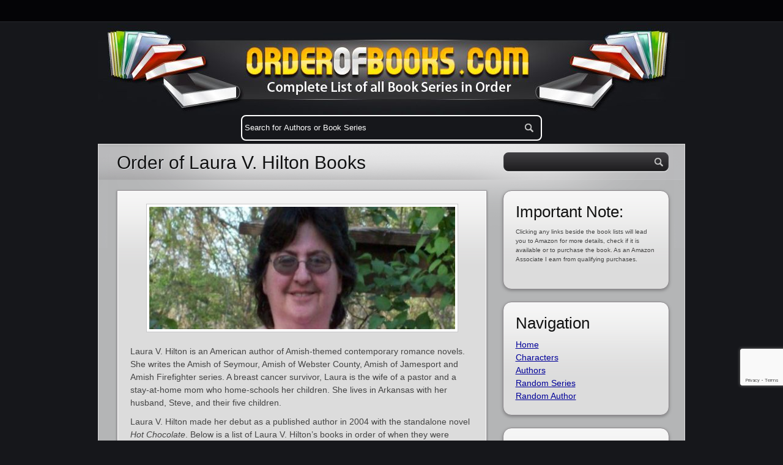

--- FILE ---
content_type: text/html; charset=UTF-8
request_url: https://www.orderofbooks.com/authors/laura-v-hilton/
body_size: 23802
content:
<!DOCTYPE html PUBLIC "-//W3C//DTD XHTML 1.0 Transitional//EN" "http://www.w3.org/TR/xhtml1/DTD/xhtml1-transitional.dtd">
<html lang="en" xmlns="http://www.w3.org/1999/xhtml">
    <head>
<!-- Google tag (gtag.js) -->
<script async src="https://www.googletagmanager.com/gtag/js?id=G-4QFHG311LT"></script>
<script>
  window.dataLayer = window.dataLayer || [];
  function gtag(){dataLayer.push(arguments);}
  gtag('js', new Date());

  gtag('config', 'G-4QFHG311LT');
</script>
<link rel="apple-touch-icon" sizes="57x57" href="/apple-touch-icon-57x57.png">
<link rel="apple-touch-icon" sizes="60x60" href="/apple-touch-icon-60x60.png">
<link rel="apple-touch-icon" sizes="72x72" href="/apple-touch-icon-72x72.png">
<link rel="apple-touch-icon" sizes="76x76" href="/apple-touch-icon-76x76.png">
<link rel="apple-touch-icon" sizes="114x114" href="/apple-touch-icon-114x114.png">
<link rel="apple-touch-icon" sizes="120x120" href="/apple-touch-icon-120x120.png">
<link rel="apple-touch-icon" sizes="144x144" href="/apple-touch-icon-144x144.png">
<link rel="apple-touch-icon" sizes="152x152" href="/apple-touch-icon-152x152.png">
<link rel="apple-touch-icon" sizes="180x180" href="/apple-touch-icon-180x180.png">
<link rel="icon" type="image/png" href="/favicon-32x32.png" sizes="32x32">
<link rel="icon" type="image/png" href="/android-chrome-192x192.png" sizes="192x192">
<link rel="icon" type="image/png" href="/favicon-96x96.png" sizes="96x96">
<link rel="icon" type="image/png" href="/favicon-16x16.png" sizes="16x16">
<link rel="manifest" href="/manifest.json">
<meta name="msapplication-TileColor" content="#da532c">
<meta name="msapplication-TileImage" content="/mstile-144x144.png">
<meta name="theme-color" content="#ffffff">
<title>Order of Laura V. Hilton Books - OrderOfBooks.com</title>
	<meta http-equiv="Content-Type" content="text/html; charset=UTF-8" />	
    <meta name="viewport" content="width=device-width, initial-scale=1" />
 <style type="text/css">
@charset "UTF-8";
html,body,div,span,object,iframe,h1,h2,h3,h4,h5,h6,p,blockquote,pre,a,abbr,acronym,address,code,del,dfn,em,img,q,dl,dt,dd,ol,ul,li,fieldset,form,label,legend,table,caption,tbody,tfoot,thead,tr,th,td{margin:0;padding:0;border:0;font-weight:inherit;font-style:inherit;font-size:100%;font-family:inherit;vertical-align:baseline}
body{line-height:1.5}
table{border-collapse:separate;border-spacing:0}
caption,th,td{text-align:left;font-weight:400}
table,td,th{vertical-align:middle}
blockquote:before,blockquote:after,q:before,q:after{content:""}
blockquote,q{quotes:"" ""}
a img{border:none}
.clearfloat:after{display:block;visibility:hidden;clear:both;height:0;content:"."}
.clearfloat{display:inline-block;display:block}
.aligncenter,div.aligncenter{display:block;margin-left:auto;margin-right:auto}
.alignleft{float:left;margin:0 20px 0 0}
.alignright{float:right;margin:0 0 0 20px}
.iconleft{float:left;margin:0 20px 0 0}
.wp-caption{background-color:#f3f3f3;border:1px solid #ddd;-khtml-border-radius:3px;-moz-border-radius:3px;-webkit-border-radius:3px;border-radius:3px;margin:10px;padding-top:4px;text-align:center}
.wp-caption img{border:0 none;margin:0;padding:0}
.wp-caption p.wp-caption-text{font-size:11px;line-height:17px;margin:0;padding:0 4px 5px}
.wp-smiley{margin:0!important;max-height:1em}
blockquote.left{margin-right:20px;text-align:right;margin-left:0;width:33%;float:left}
blockquote.right{margin-left:20px;text-align:left;margin-right:0;width:33%;float:right}
body{font-size:87.5%;color:#222;background:#fff;font-family:Helvetica,Arial,sans-serif}
h1,h2,h3,h4,h5,h6{font-family:Helvetica,Arial,sans-serif;font-weight:400;color:#111}
h1{font-size:4em;line-height:1;margin-bottom:.5em}
h2{font-size:3em;margin-bottom:.75em}
h3{font-size:2em;line-height:1;margin-bottom:1em}
h4{font-size:1.5em;line-height:1.25;margin-bottom:1.25em}
h5{font-size:1.2em;font-weight:700;margin-bottom:1.5em}
h6{font-size:1em;font-weight:700}
h1 img,h2 img,h3 img,h4 img,h5 img,h6 img{margin:0}
p{margin:0 0 1.5em;color:#444}
p img.left{float:left;margin:1.5em 1.5em 1.5em 0;padding:0}
p img.right{float:right;margin:1.5em 0 1.5em 1.5em}
a:focus,a:hover{color:#000}
a{color:#009;text-decoration:underline}
blockquote{margin:1.5em;color:#666;font-style:italic}
strong{font-weight:700}
em,dfn{font-style:italic}
dfn{font-weight:700}
sup,sub{line-height:0}
abbr,acronym{border-bottom:1px dotted #666}
address{margin:0 0 1.5em;font-style:italic}
del{color:#666}
pre{margin:1.5em 0;white-space:pre}
pre,code,tt{font:1em 'andale mono','lucida console',monospace;line-height:1.5}
cite{display:block;text-align:right;margin:0 0 10px}
li ul,li ol{margin:0 1.5em}
ul,ol{margin:0 1.5em 1.5em}
ul{list-style-type:disc}
ol{list-style-type:decimal}
dl{margin:0 0 1.5em}
dl dt{font-weight:700}
dd{margin-left:1.5em}
table{margin-bottom:1.4em;width:100%}
th{font-weight:700}
thead th{background:#c3d9ff}
th,td,caption{padding:4px 10px 4px 5px}
tr.even td{background:#e5ecf9}
tfoot{font-style:italic}
caption{background:#eee}
.small{font-size:.8em;margin-bottom:1.875em;line-height:1.875em}
.large{font-size:1.2em;line-height:2.5em;margin-bottom:1.25em}
.hide{display:none}
.quiet{color:#666}
.loud{color:#000}
.highlight{background:#ff0}
.added{background:#060;color:#fff}
.removed{background:#900;color:#fff}
.first{margin-left:0;padding-left:0}
.last{margin-right:0!important}
.top{margin-top:0;padding-top:0}
.bottom{margin-bottom:0;padding-bottom:0}
.clear{clear:both}
.authors {display:block;margin-bottom:2px;font-size:22px;text-align:left;font-weight:normal;}
.rounded-img{border-radius:10px;-moz-border-radius:10px;-webkit-border-radius:10px;border-bottom:1px solid #fff;border-right:1px solid #fff;display:block}
#bademail{border:2px solid #B44426;background:#F0C4B9;padding:5px;margin-bottom:10px}
#success{border:2px solid #239E1A;background:#BAF3B6;padding:5px;margin-bottom:10px}
#badserver{border:2px solid #BEBF00;background:#FFA;padding:5px;margin-bottom:10px}
p.tn-sc-box{margin:1em 0 1.5em;padding:9px 10px 9px 50px;border-width:1px 0;border-style:solid;color:#555;text-shadow:none}
.tn-sc-box.none{border-width:0}
.tn-sc-box.full{border-width:1px}
.tn-sc-box.medium{padding:18px 20px 18px 50px;font-size:1.1em}
.tn-sc-box.large{padding:25px 27px 25px 50px;font-size:1.2em}
.tn-sc-box.rounded{-webkit-border-radius:15px;-moz-border-radius:15px;border-radius:15px}
.tn-sc-box.normal{border-color:#ccc;background:#eee;padding:9px 15px}
a.tn-sc-button{font-family:sans-serif;display:inline-block;line-height:1em;padding:6px 13px;margin:0 .6em 1.5em 0;border:1px solid #4081af!important;border-bottom-color:#20559a;color:#fff!important;text-align:center;text-shadow:0 -1px 0 hsla(0,0%,0%,.3);text-decoration:none!important;-webkit-border-radius:15px;-moz-border-radius:15px;border-radius:15px;background-color:#237fd7;background:-webkit-gradient(linear,left top,left bottom,color-stop(.2,#52a8e8),color-stop(1,#2e76cf));background:-moz-linear-gradient(center top,#52a8e8 20%,#2e76cf 100%);-webkit-box-shadow:inset 0 1px 0 hsla(0,100%,100%,.3) ,inset 0 0 2px hsla(0,100%,100%,.3) ,0 1px 2px hsla(0,0%,0%,.29);-moz-box-shadow:inset 0 1px 0 hsla(0,100%,100%,.3) ,inset 0 0 2px hsla(0,100%,100%,.3) ,0 1px 2px hsla(0,0%,0%,.29);box-shadow:inset 0 1px 0 hsla(0,100%,100%,.3) ,inset 0 0 2px hsla(0,100%,100%,.3) ,0 1px 2px hsla(0,0%,0%,.29)}
a.tn-sc-button.small{padding:2px 10px;font-size:.9em}
a.tn-sc-button.large{padding:7px 16px;font-size:1.4em}
a.tn-sc-button.xl{padding:9px 20px;font-size:1.8em}
a.tn-sc-button:hover,a.tn-sc-button.hover,a.tn-sc-button.active{text-decoration:none!important;background:#0073d2;background:-webkit-gradient(linear,left top,left bottom,color-stop(.2,#3e9ee5),color-stop(1,#1666ca));background:-moz-linear-gradient(center top,#3e9ee5 20%,#1666ca 100%)}
a.tn-sc-button:active,a.tn-sc-button.active{border-color:#20559a;-webkit-box-shadow:inset 0 0 7px hsla(0,0%,0%,.3) ,0 1px 0 hsla(0,100%,100%,1);-moz-box-shadow:inset 0 0 7px hsla(0,0%,0%,.3) ,0 1px 0 hsla(0,100%,100%,1);box-shadow:inset 0 0 7px hsla(0,0%,0%,.3) ,0 1px 0 hsla(0,100%,100%,1)}
a.tn-sc-button.dark span{color:#555;text-shadow:0 1px #fff}
a.tn-sc-button.custom:hover{opacity:.85}
a.tn-sc-button span{line-height:1.2em;min-height:16px}
a.tn-sc-button.red:hover{background:#d20000;background:-webkit-gradient(linear,left top,left bottom,color-stop(.2,#e53e3e),color-stop(1,#ca1616));background:-moz-linear-gradient(center top,#e53e3e 20%,#ca1616 100%)}
a.tn-sc-button.orange{border-color:#af7440;border-bottom-color:#9a5420;background-color:#d76b23;background:-webkit-gradient(linear,left top,left bottom,color-stop(.2,#e88e52),color-stop(1,#cf6e2e));background:-moz-linear-gradient(center top,#e88e52 20%,#cf6e2e 100%)}
a.tn-sc-button.orange:hover{background:#d25e00;background:-webkit-gradient(linear,left top,left bottom,color-stop(.2,#e57d3e),color-stop(1,#ca5116));background:-moz-linear-gradient(center top,#e57d3e 20%,#ca5116 100%)}
a.tn-sc-button.green{border-color:#87bf00;border-bottom-color:#7ca122;background-color:#8dc11e;background:-webkit-gradient(linear,left top,left bottom,color-stop(.2,#ace53e),color-stop(1,#8dca16));background:-moz-linear-gradient(center top,#ace53e 20%,#6bca16 100%)}
a.tn-sc-button.green:hover{background:#87c000;background:-webkit-gradient(linear,left top,left bottom,color-stop(.2,#a0d53a),color-stop(1,#60b513));background:-moz-linear-gradient(center top,#a0d53a 20%,#60b513 100%)}
a.tn-sc-button.aqua{border-color:#40af96;border-bottom-color:#209a82;background-color:#23d7af;background:-webkit-gradient(linear,left top,left bottom,color-stop(.2,#52e8c6),color-stop(1,#2ecfab));background:-moz-linear-gradient(center top,#52e8c6 20%,#2ecfab 100%)}
a.tn-sc-button.aqua:hover{background:#00d2a8;background:-webkit-gradient(linear,left top,left bottom,color-stop(.2,#3ee5c0),color-stop(1,#16ca9e));background:-moz-linear-gradient(center top,#3ee5c0 20%,#16ca9e 100%)}
a.tn-sc-button.teal{border-color:#23a6d6;border-bottom-color:#20799a;background-color:#23abd7;background:-webkit-gradient(linear,left top,left bottom,color-stop(.2,#52c3e8),color-stop(1,#2eabcf));background:-moz-linear-gradient(center top,#52c3e8 20%,#2eabcf 100%)}
a.tn-sc-button.teal:hover{background:#009ed2;background:-webkit-gradient(linear,left top,left bottom,color-stop(.2,#3ebce5),color-stop(1,#16a2ca));background:-moz-linear-gradient(center top,#3ebce5 20%,#16a2ca 100%)}
a.tn-sc-button.purple{border-color:#234dd6;border-bottom-color:#20489a;background-color:#2356d7;background:-webkit-gradient(linear,left top,left bottom,color-stop(.2,#526ee8),color-stop(1,#2e58cf));background:-moz-linear-gradient(center top,#526ee8 20%,#2e58cf 100%)}
a.tn-sc-button.purple:hover{background:#0036d2;background:-webkit-gradient(linear,left top,left bottom,color-stop(.2,#3e5ae5),color-stop(1,#1638ca));background:-moz-linear-gradient(center top,#3e5ae5 20%,#1638ca 100%)}
a.tn-sc-button.pink{border-color:#d623cb;border-bottom-color:#9a2096;background-color:#d723d5;background:-webkit-gradient(linear,left top,left bottom,color-stop(.2,#e852e6),color-stop(1,#cd2ecf));background:-moz-linear-gradient(center top,#e852e6 20%,#cd2ecf 100%)}
a.tn-sc-button.pink:hover{background:#bc00d2;background:-webkit-gradient(linear,left top,left bottom,color-stop(.2,#c83ee5),color-stop(1,#ae16ca));background:-moz-linear-gradient(center top,#c83ee5 20%,#ae16ca 100%)}
a.tn-sc-button.silver{color:#444!important;text-shadow:0 1px #fff;border-color:#bbb;border-bottom-color:#999;background-color:#d8d8d8;background:-webkit-gradient(linear,left top,left bottom,color-stop(.2,#e9e9e9),color-stop(1,#ccc));background:-moz-linear-gradient(center top,#e9e9e9 20%,#ccc 100%)}
a.tn-sc-button.silver:hover{background:#ccc;background:-webkit-gradient(linear,left top,left bottom,color-stop(.2,#e0e0e0),color-stop(1,#bebebe));background:-moz-linear-gradient(center top,#e0e0e0 20%,#bebebe 100%)}
.twocol-one{width:48%}
.threecol-one{width:30.66%}
.threecol-two{width:65.33%}
.fourcol-one{width:22%}
.fourcol-two{width:48%}
.fourcol-three{width:74%}
.fivecol-one{width:16.8%}
.fivecol-two{width:37.6%}
.fivecol-three{width:58.4%}
.fivecol-four{width:67.2%}
.sixcol-one{width:13.33%}
.sixcol-two{width:30.66%}
.sixcol-three{width:47.99%}
.sixcol-four{width:54.32%}
.sixcol-five{width:82.67%}
.twocol-one,.threecol-one,.threecol-two,.fourcol-one,.fourcol-two,.fourcol-three,.fivecol-one,.fivecol-two,.fivecol-three,.fivecol-four,.sixcol-one,.sixcol-two,.sixcol-three,.sixcol-four,.sixcol-five{float:left;margin-right:4%;position:relative}
.last{clear:right;margin-right:0!important}
.tn-tweetmeme.left{margin:0 1.5em 1.5em 0;float:left}
.tn-tweetmeme.none{margin:0 0 1.5em}
.tn-tweetmeme.right{margin:0 0 1.5em 1.5em;float:right}
.tn-sc-twitter.left{margin:0 1.5em 1.5em 0;float:left}
.tn-sc-twitter.none{margin:0 0 1.5em}
.tn-sc-twitter.right{margin:0 0 1.5em 1.5em;float:right}
.tn-digg.left{margin:0 1.5em 1.5em 0;float:left}
.tn-digg.none{margin:0 0 1.5em}
.tn-digg.right{margin:0 0 1.5em 1.5em;float:right}
.tn-sc-related-posts .thumbnail{float:left;margin:0 1em 1em 0}
.tn-sc-related-posts li{clear:both}
.tn-sc-hr{border-bottom:1px solid #e6e6e6}
.tn-sc-hr,.tn-sc-divider{clear:both;display:block;margin-bottom:20px;padding-top:20px;width:100%}
.tn-sc-divider.flat{padding:0;margin:0}
.tn-sc-quote.left{float:left;width:30%}
.tn-sc-quote.right{float:right;width:30%}
.tn-sc-quote.boxed{background:#f5f5f5;border-radius:6px;-moz-border-radius:6px;-webkit-border-radius:6px}
.tn-sc-quote.boxed.left{margin:0 1.5em 1em 0}
.tn-sc-quote.boxed.right{margin:0 0 1em 1.5em}
.tn-sc-ilink{padding:0 .3em}
.tn-sc-ilink a{padding-left:20px;text-decoration:underline;display:inline-block}
.tn-sc-ilink a:hover{text-decoration:none}
.tn-fbshare.left{margin:0 1.5em 1.5em 0;float:left}
.tn-fbshare.none{margin:0 0 1.5em}
.tn-fbshare.right{margin:0 0 1.5em 1.5em;float:right}
.tn-fblike.left{margin:0 1.5em 1.5em 0;float:left}
.tn-fblike.none{margin:0 0 1.5em}
.tn-fblike.right{margin:0 0 1.5em 1.5em;float:right}
div.pp_pic_holder a:focus{outline:none}
div.pp_overlay{background:#000;display:none;left:0;position:absolute;top:0;width:100%;z-index:9500}
div.pp_pic_holder{display:none;position:absolute;width:100px;z-index:10000}
.pp_top{height:20px;position:relative}
* html .pp_top{padding:0 20px}
.pp_top .pp_left{height:20px;left:0;position:absolute;width:20px}
.pp_top .pp_middle{height:20px;left:20px;position:absolute;right:20px}
* html .pp_top .pp_middle{left:0;position:static}
.pp_top .pp_right{height:20px;left:auto;position:absolute;right:0;top:0;width:20px}
.pp_content{height:40px}
.pp_content .ppt{left:auto;margin-bottom:5px;position:relative;top:auto}
.pp_fade{display:none}
.pp_content_container{position:relative;text-align:left;width:100%}
.pp_content_container .pp_left{padding-left:20px}
.pp_content_container .pp_right{padding-right:20px}
.pp_content_container .pp_details{margin:10px 0 2px}
.pp_description{display:none;margin:0 0 5px}
.pp_nav{clear:left;float:left;margin:3px 0 0}
.pp_nav p{float:left;margin:2px 4px}
.pp_nav a.pp_arrow_previous,.pp_nav a.pp_arrow_next{display:block;float:left;height:15px;margin-top:3px;overflow:hidden;text-indent:-10000px;width:14px}
.pp_hoverContainer{position:absolute;top:0;width:100%;z-index:2000}
a.pp_next{background:url(/wp-content/themes/multimedia/images/prettyPhoto/light_rounded/btnNext.png) 10000px 10000px no-repeat;display:block;float:right;height:100%;text-indent:-10000px;width:49%}
a.pp_previous{background:url(/wp-content/themes/multimedia/images/prettyPhoto/light_rounded/btnNext.png) 10000px 10000px no-repeat;display:block;float:left;height:100%;text-indent:-10000px;width:49%}
a.pp_expand,a.pp_contract{cursor:pointer;display:none;height:20px;position:absolute;right:30px;text-indent:-10000px;top:10px;width:20px;z-index:20000}
a.pp_close{display:block;float:right;text-indent:-10000px}
.pp_bottom{height:20px;position:relative}
* html .pp_bottom{padding:0 20px}
.pp_bottom .pp_left{height:20px;left:0;position:absolute;width:20px}
.pp_bottom .pp_middle{height:20px;left:20px;position:absolute;right:20px}
* html .pp_bottom .pp_middle{left:0;position:static}
.pp_bottom .pp_right{height:20px;left:auto;position:absolute;right:0;top:0;width:20px}
.pp_loaderIcon{display:block;height:24px;left:50%;margin:-12px 0 0 -12px;position:absolute;top:50%;width:24px}
#pp_full_res{line-height:1!important}
#pp_full_res .pp_inline{text-align:left}
#pp_full_res .pp_inline p{margin:0 0 15px}
div.ppt{color:#fff;display:none;font-size:17px;left:0;position:absolute;top:0;z-index:9999}
.clearfix:after{content:".";display:block;height:0;clear:both;visibility:hidden}
.clearfix{display:inline-block}
* html .clearfix{height:1%}
.clearfix{display:block}
html,body{margin:0;text-align:center;background:#16171b url(/wp-content/themes/multimedia/images/bg.gif) top left repeat-x;color:#26282d}
#bgLayer{width:100%;height:100%;padding:0 0 20px}
#wrapper{width:960px;margin:0 auto;text-align:left}
#tagline{color:#2F2A29;text-shadow:1px 1px 0 #807A79}
.post a,.post-small a,.post-wide a{color:#1b5390;text-decoration:none}
#topnavigation{height:34px;text-align:left}
#topnavigation ul{list-style:none}
#topnavigation ul.sub-menu{position:absolute;width:160px;margin:0 0 0 -10px;top:34px;display:none;background:#040406;list-style:none;list-style-position:inside;z-index:150;border:1px solid #25272D;border-top:1px solid #040406;border-radius:0 0 4px 4px;-moz-border-radius:0 0 4px 4px;-webkit-border-radius:0 0 4px 4px}
#topnavigation ul.sub-menu li{border-bottom:1px solid #25272D!important;display:block;width:160px}
#topnavigation ul.sub-menu li a{padding:0 5px 0 10px}
#topnavigation ul li{float:left;margin:0 20px 0 0}
#topnavigation ul li a{color:#AFAFAF;text-decoration:none;font-size:17px;line-height:34px;font-weight:700;display:block;font-family:'Yanone Kaffeesatz',Helvetica,Arial,sans-serif}
#topnavigation ul li a:hover{color:#e4e4e4}
#header{margin:17px 0 0}
#logo{float:left;width:200px;height:50px;display:block;margin:0 0 0 20px}
#logo a{display:block;width:200px;height:50px;}

#tagline{line-height:48px;float:left;text-transform:uppercase;color:#27313a;text-shadow:1px 1px 0 #768ba4;font-size:16px;font-family:'Yanone Kaffeesatz',Helvetica,Arial,sans-serif}
#container-top{height:22px}
#container{background:#b4b5b6 url(/wp-content/themes/multimedia/images/container.png) top left no-repeat;border:1px solid #dddcdd;padding-bottom:20px}
#containerwebp{background:#b4b5b6 url(/wp-content/themes/multimedia/images/container.webp) top left no-repeat;border:1px solid #dddcdd;padding-bottom:20px}
#content{width:615px}
.content-left{float:left;padding:15px 0 0 30px}
.content-right{float:right;padding:15px 30px 0 0}
.content-wide{padding:15px 30px 22px;width:898px}
.content-wide .post{width:898px}
#sidebar{width:303px;margin:0}
.sidebar-right{float:right;margin:0 10px 0 0 !important}
.sidebar-left{float:left;margin:0 0 0 10px !important}
#featured h1{font-size:30px;line-height:30px;margin:0 0 30px;text-shadow:1px 1px 0 #e0e4e9}
#slider-container{background:#DCDCDC url(/wp-content/themes/multimedia/images/post.gif) top left repeat-x;box-shadow:0 1px 3px #6F6F6F;-moz-box-shadow:0 1px 3px #6F6F6F;-webkit-box-shadow:0 1px 3px #6F6F6F;border:1px solid #A19DA1;width:603px;clear:both;margin-bottom:20px}
#slider-frame{border:1px solid #fff;padding:20px}
#posts{margin:0;width:615px;overflow:hidden}
.post-small,.post-wide,.post{width:289px;background:#DCDCDC url(/wp-content/themes/multimedia/images/post.gif) top left repeat-x;float:left;display:inline;margin:0 0 20px;margin:0 0 20px 0;box-shadow:0 1px 1px #6F6F6F;-moz-box-shadow:0 1px 3px #6F6F6F;-webkit-box-shadow:0 1px 3px #6F6F6F;border:1px solid #A19DA1}
.post{width:613px}
.post a:hover,.post-small a:hover,.post-wide a:hover{text-decoration:underline}
.post-container{border:1px solid #fff;padding:20px;display:block}
.post-container img,div.audio,div.video{border:1px solid #c9c9cb;background:#fff;padding:4px}
div.video{padding-bottom:0}
embed,object{display:block}
.post-wide{width:603px!important}
.post-icon{display:block;float:left;width:50px;height:50px;margin:8px 10px 0 0}
.post-icon a{text-indent:-9999px;display:block;width:50px;height:50px}
.post-container h2{font-size:28px;margin:8px 0 0;padding:0;line-height:28px}
.post-container h2 span {font-size:23px;}
.post-container p{margin-bottom:10px}
.post-container h2 a{color:#26282d;text-decoration:none!important;line-height:24px}
.post-container h2 a:hover{border:0 solid}
.post-meta-data{font-size:13px;color:#535353!important;display:block;margin:0 0 8px}
.single .post-meta-data{margin-top:5px;float:left}
.post-stats{float:left}
.post-comments{background:url(/wp-content/themes/multimedia/images/comments.png) no-repeat;background-position:0 2px;line-height:24px;font-size:14px;font-weight:700;color:#535353;padding:0 10px 0 24px;font-weight:bold}
.post-likes{background:url(/wp-content/themes/multimedia/images/likes.png) no-repeat;background-position:0 center;line-height:24px;font-size:14px;font-weight:700;color:#535353!important;padding:0 10px 0 24px;font-weight:bold}
.single .post-likes{display:block;float:right}
.post-likes a{color:#535353!important;text-decoration:none}
.post-meta-data a{background:#a0adb5;padding:3px 7px;border-radius:8px;-moz-border-radius:8px;-webkit-border-radius:8px;color:#fff!important;text-decoration:none}
.read-more{line-height:24px;float:right;moz-border-radius:10px;-moz-border-radius:10px;-webkit-border-radius:10px;background:#3c83d2;border:3px #bebebe solid;}
.read-more a{display:block;text-decoration:none;padding:0 15px;font-weight:700;font-size:11px;text-shadow:1px 1px 1px #444;color:#e8ecf2!important;text-transform:uppercase;moz-border-radius:2px;-moz-border-radius:2px;-webkit-border-radius:2px}
.read-more a:hover{color:#fff;border:0 solid}
.pagination{margin:10px 0 25px;float:right}
.pagination span.current{display:block;float:left;border-radius:4px;-moz-border-radius:4px;-webkit-border-radius:4px;margin:0 10px 0 0;padding:3px 6px;color:#7F7F7F;text-decoration:none;font-weight:700;background:#fff}
.pagination a{display:block;float:left;border-radius:4px;-moz-border-radius:4px;-webkit-border-radius:4px;margin:0 10px 0 0;padding:3px 6px;color:#fff;text-decoration:none;font-weight:700;background:#7F7F7F}
#search{width:280px;margin:13px auto 31px}
#sidebar #search {width:270px;margin:13px auto 31px}
#searchform fieldset{background:#403F43;background:-moz-linear-gradient(bottom,#52565C,#767A7F);background:-webkit-gradient(linear,left bottom,left top,color-stop(0,#1E1D1F),to(#403F43));filter:progid:DXImageTransform.Microsoft.gradient(startColorStr='#403F43',EndColorStr='#1E1D1F');-ms-filter:"progid:DXImageTransform.Microsoft.gradient(startColorStr='#403F43',EndColorStr='#1E1D1F')";display:block;margin:0;border:1px solid #434447;padding:5px;border-radius:8px;-moz-border-radius:8px;-webkit-border-radius:8px;box-shadow:0 1px 0 #fff;-moz-box-shadow:0 1px 0 #fff;-webkit-box-shadow:0x 1px 0 #fff}
#s,.s{border:none;background:none;color:#fff;width:200px;padding:2px 0 0}
#searchsubmit,.searchsubmit{background:url(/wp-content/themes/multimedia/images/search_btn.png) top left no-repeat;display:block;float:right;width:21px;height:19px;text-indent:-9999px;border:0;cursor:pointer;outline:none}
.widget{margin:20px auto 0;width:225px}
.widget h2{font-size:26px;text-shadow:1px 1px 1px #eee;margin:0 0 5px}
.widget ul{margin:0;padding:0}
.widget li{list-style:none;margin:0;padding:0}
#footer .widget_explorer em{float:right;margin:0 20px 0 0}
#sidebar .widget_explorer h2{color:#fff;text-shadow:1px 1px 1px #2964a6;margin:0 0 5px}
#sidebar .widget_explorer ul{margin:0;padding:0}
#sidebar .widget_explorer ul li{list-style:none}
#sidebar .widget_explorer ul li a{color:#fff;text-shadow:1px 1px 1px #2964a6;font-weight:700;font-size:20px;text-transform:uppercase;text-decoration:none;line-height:35px;padding:0 0 0 35px;background:none;font-family:'Yanone Kaffeesatz',Helvetica,Arial,sans-serif}
#sidebar .widget_explorer ul li a:hover{color:#fff;text-shadow:1px 1px 1px #2964a6}
#sidebar .widget_explorer ul li a em{float:right;font-style:normal;color:#000;text-shadow:1px 1px 0 #52a4fc}
#sidebar .widget_tag_cloud:before{content:"";position:absolute;width:268px;top:0;left:0;bottom:0;right:0;z-index:-1;border:1px solid #fff;border-radius:14px;-moz-border-radius:14px;-webkit-border-radius:14px}
#sidebar .widget_tag_cloud h2{color:#404f66;text-shadow:1px 1px 1px #fff;margin:0}
#sidebar .widget_tag_cloud div{margin-top:5px}
#sidebar .widget_tag_cloud div a{background:#a0adb5;padding:3px 7px;border-radius:8px;-moz-border-radius:8px;-webkit-border-radius:8px;color:#fff;text-decoration:none;margin:5px 5px 0 0;display:block;float:left}
#sidebar .widget_text,#sidebar .widget_polls-widget,#sidebar .widget_gmaps,#sidebar .widget_mostliked{position:relative;z-index:5;width:230px;padding:20px;padding-top:15px;margin:0 auto 20px;background:#DCDCDC url(/wp-content/themes/multimedia/images/post.gif) top center repeat-x;border-radius:14px;-moz-border-radius:14px;-webkit-border-radius:14px;box-shadow:0 2px 5px #808182;-moz-box-shadow:0 2px 5px #808182;-webkit-box-shadow:0 2px 5px #808182;border:1px solid #8b878b;position:relative;z-index:1}
#sidebar .widget_categories:before,#sidebar .widget_gmaps:before,#sidebar .widget_mostliked:before{content:"";position:absolute;width:268px;top:0;left:0;bottom:0;right:0;z-index:-1;border:1px solid #fff;border-radius:14px;-moz-border-radius:14px;-webkit-border-radius:14px}
#sidebar .widget_categories h2{text-shadow:1px 1px 1px #fff;margin:0}
#sidebar .widget_categories ul,#sidebar .widget_mostliked ul{list-style:none;margin:5px 0 0;padding:0}
#tweets-feed a{background:none!important;padding:0!important}
#sidebar .jta-tweet-timestamp{color:#444}
#sidebar .jta-tweet-link{text-decoration:underline;text-shadow:0 0 0;font-size:14px}
span.post-count{float:right;display:block;background:#a5a5a5;padding:0 4px;border-radius:8px;-moz-border-radius:8px;-webkit-border-radius:8px;color:#fff;margin-top:4px}
#ads{width:269px;margin:20px auto 0}
#ads img{margin:0 0 20px}
#footer{margin:20px 0 0;padding:30px;background:#FFF;border-radius:14px;-moz-border-radius:14px;-webkit-border-radius:14px;color:#b4b5b6}
#footer .widget{margin:0;padding:0}
#footer .col{width:210px;float:left;margin:0 20px 0 0;color:#b4b5b6}
#footer h1{color:#eee;font-size:24px;line-height:30px}
#footer p{color:#b4b5b6}
#footer h3{color:#d4d4d4}
#footer .widget_recent_comments a{background:none}
.rss-link{background:#23252A;padding:3px 7px;border-radius:8px;-moz-border-radius:8px;-webkit-border-radius:8px;color:#8797AC;text-decoration:none;margin:5px 5px 0 0;display:block;float:left}
.rss-link:hover{color:#b4b5b6}
#footer ul{margin:0;padding:0;list-style:none;color:#d4d4d4}
#footer ul li a{line-height:25px;color:#d4d4d4; top left no-repeat;text-decoration:none;padding:0 0 0 20px;background-position:0 2px;text-shadow:0 0 0}
.jta-tweet-list li{background: top left no-repeat;background-position:0 2px;padding:0 0 0 20px}
.jta-tweet-timestamp{display:block;font-size:11px}
.forms{list-style:none;margin:0;padding:0}
ol.forms{float:left;list-style:none;width:100%;margin:10px 0 0}
ol.forms li{clear:both;float:left;margin-bottom:18px;position:relative;width:100%}
ol.forms label{cursor:pointer;display:block;float:left;font-weight:700;padding-right:20px;width:100px}
ol.forms input,ol.forms textarea{border:1px solid #b0b1b0;-moz-border-radius:3px;-webkit-border-radius:3px 3px 3px 3px;border-radius:3px 3px 3px 3px;display:block;outline:none;padding:7px;margin:2px 5px 0 0;width:170px;-moz-box-shadow:0 3px 3px #eee inset;-webkit-box-shadow:0 3px 3px #eee inset;box-shadow:0 3px 3px #eee inset}
ol.forms input#sendCopy{border:none}
ol.forms textarea{height:300px;width:400px}
ol.forms li .error{font-size:12px;display:block;margin-left:120px;color:red}
ol.forms li.textarea .error{display:block;margin-left:120px}
ol.forms li.screenReader{margin-bottom:0;display:none}
.buttons{text-align:center}
.submit{padding:5px 10px;font-size:12px;font-weight:700;display:block!important;margin:0 auto!important;width:auto!important;background:#fff;background:-moz-linear-gradient(bottom,#FFF,#ebebeb);background:-webkit-gradient(linear,left bottom,left top,color-stop(0,#FFF),to(#ebebeb));filter:progid:DXImageTransform.Microsoft.gradient(startColorStr='#ebebeb',EndColorStr='#FFFFFF');-ms-filter:"progid:DXImageTransform.Microsoft.gradient(startColorStr='#ebebeb',EndColorStr='#FFFFFF')";-moz-border-radius:4px;-webkit-border-radius:4px;border-radius:4px;border:1px solid #b0b1b0;color:#666;text-shadow:0 1px 1px #FFF}
ol.forms li.inline input{width:auto;margin-left:120px}
ol.forms li.inline label{display:inline;float:none;width:auto}
#contactForm ol.forms .inputError{border:3px solid #EFDADA}
p.error{background:#f6a6a6;border:1px solid #e76868;padding:10px;margin-bottom:20px}
.thanks{background:#fafafa;border:1px solid #ddd;padding:10px 20px;margin-bottom:20px}
.commentlist{margin:0 0 20px;padding:0;border-top:1px solid #B0B1B0}
.commentlist ul.children{margin:0;border-top:1px solid #B0B1B0}
.commentlist li{border:1px solid #B0B1B0;border-top:0 solid;background:#F4F4F4;padding:15px}
.even{background:#fff!important}
.avatar{float:left;margin:0 10px 5px 0}
.reply a,.edit a{background:#a0adb5;padding:3px 7px;border-radius:8px;-moz-border-radius:8px;-webkit-border-radius:8px;color:#fff!important;text-decoration:none;margin:5px 5px 0 0;display:block;float:left}
.name a{font-weight:700;text-decoration:none;font-size:20px;color:#111;line-height:40px}
.date a{text-decoration:none;font-size:14px;color:#535353;line-height:40px}
.comment-entry{clear:both}
.reply{float:none}
.edit{float:right}
.slide-out-div{padding:15px 15px 0;width:150px;background:#3b4041;z-index:999;color:#fff;text-align:left}
.slide-out-div select{margin:0 0 10px}
.ribbon{background:url(/wp-content/themes/multimedia/images/ribbon.png) top left no-repeat;position:relative;margin-left:-100px;height:120px;width:678px}
.list{background-color:#fff;width:566px;margin-left:-8px;padding:0 0 0 10px;display:block}
.list td{padding:2px}
.list img{border:none;padding:0}
.bottom{background:url(/wp-content/themes/multimedia/images/bottom.png) top left no-repeat;display:block;position:relative;margin-left:-10px;height:19px;width:577px}
.booktitle{width:190px;font-weight:700;color:#26282d!important}
.booktitle .extra_authors {font-weight:normal;display:block;margin-left:10px;}
.bookyear{width:50px;text-align:center;font-size:12px;line-height:22px;color:#26282d!important}
.list table td {vertical-align:top;}
#rechold {display:none;}
.mobileshow,.post-wide #recwidget {display:none;}
#bigsearch {display:block;}
@media screen and (max-width: 640px) {
.mobileshow,.post-wide #recwidget {display:block;}
#rechold {display:block;}
#wrapper{width:100%}
#sidebar{width:100%}
.sidebar-right{margin:0!important}
#sidebar .widget_text,#sidebar .widget_polls-widget,#sidebar .widget_gmaps,#sidebar .widget_mostliked{width:84%}
#search{width:95%}
.post-wide{width:100%!important}
#header a img{max-width:100%}
.post-container p img{display:none;}
.showonmobile{max-width: 100%; height: auto;display:block !important}
.post-wide{width:100%!important}
#posts{width:100%}
#content{width:100%}
.content-left{padding:15px 0 0}
.wp-polls-ul li{padding-bottom:10px}
.textwidget{line-height:25px}
.pagination{margin:0}
.ribbon,.bottom,#bigsearch{display:none}
.list{width:100%}
.post-wide{border:none}
.list table tr td a:nth-child(n+2) img{display:none}
.list td{color:#fff}
.list td.seriesdesc{color:#000;}
}
.category-news .entry-info{display:none}
div.wpcf7{margin:0;padding:0}
div.wpcf7 .screen-reader-response{position:absolute;overflow:hidden;clip:rect(1px,1px,1px,1px);height:1px;width:1px;margin:0;padding:0;border:0}
div.wpcf7-response-output{margin:2em .5em 1em;padding:.2em 1em;border:2px solid blue}
.wpcf7-form .wpcf7-response-output:empty {display: none;}
div.wpcf7-mail-sent-ok{border:2px solid #398f14}
div.wpcf7-mail-sent-ng,div.wpcf7-aborted{border:2px solid red}
div.wpcf7-spam-blocked{border:2px solid orange}
div.wpcf7-validation-errors,div.wpcf7-acceptance-missing{border:2px solid #f7e700}
.wpcf7-form-control-wrap{position:relative}
span.wpcf7-not-valid-tip{color:red;font-size:1em;font-weight:400;display:block}
.use-floating-validation-tip span.wpcf7-not-valid-tip{position:absolute;top:20%;left:20%;z-index:100;border:1px solid red;background:#fff;padding:.2em .8em}
span.wpcf7-list-item{display:inline-block;margin:0 0 0 1em}
span.wpcf7-list-item-label::before,span.wpcf7-list-item-label::after{content:" "}
.wpcf7-display-none{display:none}

div.wpcf7 .ajax-loader.is-active{visibility:visible}
div.wpcf7 div.ajax-error{display:none}
div.wpcf7 .placeheld{color:#888}
div.wpcf7 .wpcf7-recaptcha iframe{margin-bottom:0}
div.wpcf7 input[type="file"]{cursor:pointer}
div.wpcf7 input[type="file"]:disabled{cursor:default}
div.wpcf7 .wpcf7-submit:disabled{cursor:not-allowed}
.show_links_pagination a{margin-right:4px;padding:3px 6px;text-align:center;text-decoration:none;background:#f6f6f6;border:1px solid #e3e3e3;color:#3d3c3c;margin-bottom:5px;display:inline-block;width:15px}
.show_links_pagination{margin-bottom:15px}
.show_links_pagination a:hover{color:#006ab6}
.show_links_pagination a.current-pagelink{cursor:default;background:none}
.show_links_pagination a.current-pagelink:hover{color:inherit}
.post{position:relative}
.post .post-icon a{position:absolute;top:0;right:0;display:block;overflow:hidden;width:51px;height:0;padding-top:51px;background:url(/wp-content/plugins/woo-tumblog/functions/images/ico-post-icons.png) no-repeat 0 0}
.post .post-icon.link a{background-position:0 0}
.post .post-icon.video a{background-position:0 -53px}
.post .post-icon.article a{background-position:0 -106px}
.post .post-icon.audio a{background-position:0 -160px}
.post .post-icon.image a{background-position:0 -213px}
.post .post-icon.quote a{background-position:0 -266px}
.wp-polls ul li,.wp-polls-ul li,.wp-polls-ans ul li{text-align:left;background-image:none;display:block}
.wp-polls ul,.wp-polls-ul,.wp-polls-ans ul{text-align:left;list-style:none;float:none}
.wp-polls ul li:before,.wp-polls-ans ul li:before,#sidebar ul ul li:before{content:''}
.wp-polls IMG,.wp-polls LABEL,.wp-polls INPUT,.wp-polls-loading IMG,.wp-polls-image IMG{display:inline;border:0;padding:0;margin:0}
.wp-polls-ul{padding:0;margin:0 0 10px 10px}
.wp-polls-ans{width:100%;filter:alpha(opacity=100);-moz-opacity:1;opacity:1}
.wp-polls-loading{display:none;text-align:center;height:16px;line-height:16px}
.wp-polls-image{border:0}
.wp-polls .Buttons{border:1px solid #c8c8c8;background-color:#f3f6f8}
.wp-polls-paging a,.wp-polls-paging a:link{padding:2px 4px;margin:2px;text-decoration:none;border:1px solid #06c;color:#06c;background-color:#FFF}
.wp-polls-paging a:visited{padding:2px 4px;margin:2px;text-decoration:none;border:1px solid #06c;color:#06c;background-color:#FFF}
.wp-polls-paging a:hover{border:1px solid #000;color:#000;background-color:#FFF}
.wp-polls-paging a:active{padding:2px 4px;margin:2px;text-decoration:none;border:1px solid #06c;color:#06c;background-color:#FFF}
.wp-polls-paging span.pages{padding:2px 4px;margin:2px;color:#000;border:1px solid #000;background-color:#FFF}
.wp-polls-paging span.current{padding:2px 4px;margin:2px;font-weight:700;border:1px solid #000;color:#000;background-color:#FFF}
.wp-polls-paging span.extend{padding:2px 4px;margin:2px;border:1px solid #000;color:#000;background-color:#FFF}
.wpt-header iframe{float:right}
.wpt-left{float:left;margin-right:10px}
.wpt-right{float:right;margin-left:10px}
.wpt-twitter-name{font-size:120%;line-height:1}
.wpt-twitter-id{display:inline-block;margin-top:.5em}
.wpt-tweet-time{font-size:90%}
.wpt-latest-tweets li,.wpt-search-tweets li{margin-bottom:.75em;list-style-type:none}
.wpt-intents-border{border-top:1px solid;opacity:.3;margin:5px 0}
.wpt-intents{padding:0 0 5px;text-align:center;font-size:12px}
.wpt-twitter-image{width:100%;height:auto}
.wpt-intents a span{width:16px;height:16px;display:inline-block;margin-right:3px;position:relative;top:2px}
.wpt-intents .wpt-reply span{background:url(/wp-content/plugins/wp-to-twitter/images/spritev2.png) 0}
.wpt-intents .wpt-retweet span{background:url(/wp-content/plugins/wp-to-twitter/images/spritev2.png) -80px}
.wpt-intents .wpt-favorite span{background:url(/wp-content/plugins/wp-to-twitter/images/spritev2.png) -32px}
.wpt-intents .wpt-reply:hover span,.wpt-intents .wpt-reply:focus span{background-position:-16px}
.wpt-intents .wpt-retweet:hover span,.wpt-intents .wpt-retweet:focus span{background-position:-96px}
.wpt-intents .wpt-favorite:hover span,.wpt-intents .wpt-favorite:focus span{background-position:-48px}
.retweeted .wpt-intents .wpt-retweet span{background-position:-112px}
.favorited .wpt-intents .wpt-favorite span{background-position:-64px}
.wpt-intents a span.intent-text{width:auto;height:auto;margin:0;top:0;background:none}
.social-sharing{width:100%;clear:both}
.ss_fb,.ss_twitter,.ss_google,.ss_linkedin,.ss_pinterest,.ss_xing,.ss_email,.ss_fbLike{display:inline-block;padding:0 4px 4px 0}
.ss_fbLike{vertical-align:top!important;position:relative;bottom:2px}
.fb-like span{height:26px;height:27px!important}
.social-sharing span{display:inline-block;font-size:110%}
.social-sharing span.top,.social-sharing span.bottom{width:100%}
.social-sharing span.right{display:inline}
a.button-facebook,a.button-googleplus,a.button-twitter,a.button-linkedin,a.button-pinterest,a.button-xing{color:#fff;text-decoration:none;font-size:16px;font-weight:400;margin:1% 1% 1% 0;padding:5px 1%;padding:.5rem 1%;text-align:center;display:inline-block;text-shadow:0 1px 0 rgba(0,0,0,0.25);border:0}
a.button-facebook{background-color:#2b4170;background:-moz-linear-gradient(top,#3b5998,#2b4170);background:-ms-linear-gradient(top,#3b5998,#2b4170);background:-webkit-linear-gradient(top,#3b5998,#2b4170);text-shadow:0 -1px -1px #1f2f52}
a.button-facebook:hover{background-color:#3b5998;background:-moz-linear-gradient(top,#2b4170,#3b5998);background:-ms-linear-gradient(top,#2b4170,#3b5998);background:-webkit-linear-gradient(top,#2b4170,#3b5998);color:#fff}
a.button-googleplus{background-color:#c33219;background:-moz-linear-gradient(top,#e64522,#c33219);background:-ms-linear-gradient(top,#e64522,#c33219);background:-webkit-linear-gradient(top,#e64522,#c33219);text-shadow:0 -1px -1px #972412}
a.button-googleplus:hover{background-color:#e64522;background:-moz-linear-gradient(top,#c33219,#e64522);background:-ms-linear-gradient(top,#c33219,#e64522);background:-webkit-linear-gradient(top,#c33219,#e64522);color:#fff}
a.button-twitter{background-color:#0081ce;background:-moz-linear-gradient(top,#00aced,#0081ce);background:-ms-linear-gradient(top,#00aced,#0081ce);background:-webkit-linear-gradient(top,#00aced,#0081ce);text-shadow:0 -1px -1px #005ea3}
a.button-twitter:hover{background-color:#00aced;background:-moz-linear-gradient(top,#0081ce,#00aced);background:-ms-linear-gradient(top,#0081ce,#00aced);background:-webkit-linear-gradient(top,#0081ce,#00aced);color:#fff}
a.button-linkedin{background-color:#0073b2;background:-moz-linear-gradient(top,#009cda,#0073b2);background:-ms-linear-gradient(top,#009cda,#0073b2);background:-webkit-linear-gradient(top,#009cda,#0073b2);text-shadow:0 -1px -1px #005486}
a.button-linkedin:hover{background-color:#009cda;background:-moz-linear-gradient(top,#0073b2,#009cda);background:-ms-linear-gradient(top,#0073b2,#009cda);background:-webkit-linear-gradient(top,#0073b2,#009cda);color:#fff}
a.button-pinterest{background-color:#a0171c;background:-moz-linear-gradient(top,#cb2027,#a0171c);background:-ms-linear-gradient(top,#cb2027,#a0171c);background:-webkit-linear-gradient(top,#cb2027,#a0171c);text-shadow:0 -1px -1px #761114}
a.button-pinterest:hover{background-color:#cb2027;background:-moz-linear-gradient(top,#a0171c,#cb2027);background:-ms-linear-gradient(top,#a0171c,#cb2027);background:-webkit-linear-gradient(top,#a0171c,#cb2027);color:#fff}
a.button-xing{background-color:#135353;background:-moz-linear-gradient(top,#006464,#135353);background:-ms-linear-gradient(top,#006464,#135353);background:-webkit-linear-gradient(top,#006464,#135353);text-shadow:0 -1px -1px #1e7677}
a.button-xing:hover{background-color:#006464;background:-moz-linear-gradient(top,#135353,#006464);background:-ms-linear-gradient(top,#135353,#006464);background:-webkit-linear-gradient(top,#135353,#006464);color:#fff}
.ss-social-sharing a{text-indent:-99999px}
a.ss-button-facebook,a.ss-button-googleplus,a.ss-button-twitter,a.ss-button-linkedin,a.ss-button-pinterest,a.ss-button-xing;width:45px;height:45px;background-repeat:no-repeat;padding:0;border:0;margin:1% 1% 1% 0;display:inline-block}
a.ss-button-twitter{background-position:0 -45px}
a.ss-button-twitter:hover{background-position:0 0;transition-delay:0;transition-duration:250ms;transition-property:all;transition-timing-function:ease-in-out}
a.ss-button-googleplus{background-position:-45px -45px}
a.ss-button-googleplus:hover{background-position:-45px 0;transition-delay:0;transition-duration:250ms;transition-property:all;transition-timing-function:ease-in-out}
a.ss-button-facebook{background-position:-90px -45px}
a.ss-button-facebook:hover{background-position:-90px 0;transition-delay:0;transition-duration:250ms;transition-property:all;transition-timing-function:ease-in-out}
a.ss-button-linkedin{background-position:-135px -45px}
a.ss-button-linkedin:hover{background-position:-135px 0;transition-delay:0;transition-duration:250ms;transition-property:all;transition-timing-function:ease-in-out}
a.ss-button-pinterest{background-position:-180px -45px}
a.ss-button-pinterest:hover{background-position:-180px 0;transition-delay:0;transition-duration:250ms;transition-property:all;transition-timing-function:ease-in-out}
a.ss-button-xing{background-position:-225px -45px}
a.ss-button-xing:hover{background-position:-225px 0;transition-delay:0;transition-duration:250ms;transition-property:all;transition-timing-function:ease-in-out}
a.button-social{color:#fff!important}
.button-social{border-radius:4px;font-size:13px;padding:7px 7px 6px 18px;background-position:-2px 2px;background-repeat:no-repeat;border-bottom:none!important;color:#fff;font-family:helvetica,arial,sans-serif;text-decoration:none}
.button-social:hover{color:#fff}
.ss_google_button{background-color:#F90A0E;background-image:url(/wp-content/plugins/social-sharing/static/google.png);padding:7px 11px 6px 25px;background-position:4px 4px;font-weight:700;text-decoration:none}
.ss_pinterest_button{background-color:#a0171c;background-image:url(/wp-content/plugins/social-sharing/static/pinterest.png);padding:7px 16px 6px 26px;background-position:4px 3px;font-weight:700;text-decoration:none}
.ss_facebook_button{background-color:#2D5990;background-image:url(/wp-content/plugins/social-sharing/static/facebook.png);font-weight:700;text-decoration:none}
.ss_email_button{background-color:#0E5757;background-image:url(/wp-content/plugins/social-sharing/static/email.png);padding:7px 5px 6px 19px;background-position:3px 7px;font-weight:700;text-decoration:none}
.ss_twitter_button{background-color:#00ADED;background-image:url(/wp-content/plugins/social-sharing/static/twitter.png);padding:7px 8px 6px 17px;background-position:0 5px;font-weight:700;text-decoration:none}
.ss_twitter a:visited,.ss_google a:visited,.ss_pinterest a:visited,.ss_email a:visited,.ss_fb a:visited{color:#fff}
@media (max-width : 480px) {
.social-sharing a{text-indent:-99999px}
a.button-facebook,a.button-googleplus,a.button-twitter,a.button-linkedin,a.button-pinterest,a.button-xing{background-image:url(/wp-content/plugins/social-sharing/static/socialshare.png)!important;width:45px;height:45px;background-repeat:no-repeat;padding:0;border:0}
a.button-twitter{background-position:0 -45px}
a.button-twitter:hover{background-position:0 0;transition-delay:0;transition-duration:250ms;transition-property:all;transition-timing-function:ease-in-out}
a.button-googleplus{background-position:-45px -45px}
a.button-googleplus:hover{background-position:-45px 0;transition-delay:0;transition-duration:250ms;transition-property:all;transition-timing-function:ease-in-out}
a.button-facebook{background-position:-90px -45px}
a.button-facebook:hover{background-position:-90px 0;transition-delay:0;transition-duration:250ms;transition-property:all;transition-timing-function:ease-in-out}
a.button-linkedin{background-position:-135px -45px}
a.button-linkedin:hover{background-position:-135px 0;transition-delay:0;transition-duration:250ms;transition-property:all;transition-timing-function:ease-in-out}
a.button-pinterest{background-position:-180px -45px}
a.button-pinterest:hover{background-position:-180px 0;transition-delay:0;transition-duration:250ms;transition-property:all;transition-timing-function:ease-in-out}
a.button-xing{background-position:-225px -45px}
a.button-xing:hover{background-position:-225px 0;transition-delay:0;transition-duration:250ms;transition-property:all;transition-timing-function:ease-in-out}
}
#mobile_nav{display: none;}
.sidebar-center{display: none;}
@media screen and (max-width: 640px) {
#mobile_nav{display: block;text-align: center;color: #fff;}
#mobile_nav a{color: #fff;text-decoration: none;}
.sidebar-center{display: block;text-align: center;}
.s{width: 90% !important;}
}
#respond {border: 1px solid #B0B1B0;background: #FAFAFA;padding:5px;}
.commentlist #respond li{border:none;background:none;}	
#respond ol.forms li{width:auto;margin-bottom:5px;padding:5px;}
#topsearch {border: none;background: none;color: #fff;outline: none;padding: 5px 0;display: inline-block;margin:0 auto;width: 92%;line-height: 20px;}
#topsearch::placeholder,.s::placeholder  {color: #fff;opacity: 1;}
@media print
{
#sidebar,#header,.list a,.grecaptcha-badge {display: none !important;}
#searchform{display:none;}
#container,.post-container,.post-wide {border:none;}
#content,.post-wide{width: 100% !important; }
.content-left{padding:0;float:none;}
.main_cont {width: 95% !important;padding: 0;}
.wrap{width: 100% !important; overflow:auto;}
.main_left_full,.amzn-native-container,.commentlist,#respond,h3,iframe,.aligncenter,.ribbon,#footer,img,.adsbygoogle,.bottom{display:none !important;}
.post-wide:last-of-type {
  display:none;
}
.main_left{width: 100% !important;z-index:1000;}
.cont_rgt{width: 100% !important;}
.main_rgt{display:none;}
.menu_cont{display:none;}
.cont_rgt_footer{display:none;}
.body2webp{display:none; z-index:-100;}
@page {
	table { page-break-inside:auto }
	tr { page-break-inside:avoid; page-break-after:auto }
	thead { display:table-header-group; }
	tfoot { display:table-footer-group; }
	}
}
.hiderow{display:none;}
.box {display: flex;align-items: flex-start;background-color: #DCDCDC;padding: 10px;border-left: 3px #00d27a solid;margin: 0 0 10px 0;max-width:100%;}
.box .content {display: flex;align-items: center;}
.box .content p {margin: 0;font-family: Arial, sans-serif;font-size: 14px;line-height: 1.5;}
@media (max-width: 600px) {.box {flex-direction: column;height: auto;}}
.tooltip {color:#000;font-weight:bold;border-radius: 5px;padding: 2px 6px;position: relative;text-align: center;cursor: help;display:inline-block;box-shadow: 0 2px 5px rgba(0, 0, 0, 0.2);border: 1px solid #3366ff;margin:2px auto;}
.tooltip:hover{background-color: #3A3A3A;color:#fff;}
.tooltip::after {background-color: #333;border-radius: 10px;color: #fff;display: none;padding: 10px 15px;position: absolute;text-align: center;z-index: 999;}
.tooltip::before {background-color: #333;content: ' ';display: none;position: absolute;width: 15px;height: 15px;z-index: 999;}
.tooltip:hover::after {display: block;}
.tooltip:hover::before {display: block;}
.tooltip.top::after {content: attr(data-tip);font-weight:normal;top: 0;left: 50%;transform: translate(-50%, calc(-100% - 10px));white-space: nowrap;}
.tooltip.top::before {top: 0;left: 50%;transform: translate(-50%, calc(-100% - 5px)) rotate(45deg);}
@media only screen and (max-width: 565px) { a > img { width: 100% !important; } } 
@media only screen and (max-width: 450px) { a > img { margin-left: -4px !important; } }
</style>
	<link rel="pingback" href="https://www.orderofbooks.com/xmlrpc.php" />
	<meta name='robots' content='index, follow, max-image-preview:large, max-snippet:-1, max-video-preview:-1' />
	<style>img:is([sizes="auto" i], [sizes^="auto," i]) { contain-intrinsic-size: 3000px 1500px }</style>
	
	<!-- This site is optimized with the Yoast SEO plugin v26.0 - https://yoast.com/wordpress/plugins/seo/ -->
	<meta name="description" content="This is the Order of Laura V. Hilton Books in both chronological order and publication order. List verified daily and newest books added immediately." />
	<link rel="canonical" href="https://www.orderofbooks.com/authors/laura-v-hilton/" />
	<meta name="twitter:label1" content="Written by" />
	<meta name="twitter:data1" content="Brando" />
	<meta name="twitter:label2" content="Est. reading time" />
	<meta name="twitter:data2" content="1 minute" />
	<script type="application/ld+json" class="yoast-schema-graph">{"@context":"https://schema.org","@graph":[{"@type":"WebPage","@id":"https://www.orderofbooks.com/authors/laura-v-hilton/","url":"https://www.orderofbooks.com/authors/laura-v-hilton/","name":"Order of Laura V. Hilton Books - OrderOfBooks.com","isPartOf":{"@id":"https://www.orderofbooks.com/#website"},"primaryImageOfPage":{"@id":"https://www.orderofbooks.com/authors/laura-v-hilton/#primaryimage"},"image":{"@id":"https://www.orderofbooks.com/authors/laura-v-hilton/#primaryimage"},"thumbnailUrl":"https://www.orderofbooks.com/wp-content/uploads/2016/06/Laura-V-Hilton-500x200.jpg","datePublished":"2016-06-12T22:00:00+00:00","author":{"@id":"https://www.orderofbooks.com/#/schema/person/45c66e29a26e62c997d5cdd7bbe080ea"},"description":"This is the Order of Laura V. Hilton Books in both chronological order and publication order. List verified daily and newest books added immediately.","breadcrumb":{"@id":"https://www.orderofbooks.com/authors/laura-v-hilton/#breadcrumb"},"inLanguage":"en-US","potentialAction":[{"@type":"ReadAction","target":["https://www.orderofbooks.com/authors/laura-v-hilton/"]}]},{"@type":"ImageObject","inLanguage":"en-US","@id":"https://www.orderofbooks.com/authors/laura-v-hilton/#primaryimage","url":"https://www.orderofbooks.com/wp-content/uploads/2016/06/Laura-V-Hilton.jpg","contentUrl":"https://www.orderofbooks.com/wp-content/uploads/2016/06/Laura-V-Hilton.jpg","width":500,"height":200},{"@type":"BreadcrumbList","@id":"https://www.orderofbooks.com/authors/laura-v-hilton/#breadcrumb","itemListElement":[{"@type":"ListItem","position":1,"name":"Order of Books","item":"https://www.orderofbooks.com/"},{"@type":"ListItem","position":2,"name":"Authors","item":"https://www.orderofbooks.com/./authors/"},{"@type":"ListItem","position":3,"name":"Order of Laura V. Hilton Books"}]},{"@type":"WebSite","@id":"https://www.orderofbooks.com/#website","url":"https://www.orderofbooks.com/","name":"OrderOfBooks.com","description":"Complete List of all Book Series in Order","potentialAction":[{"@type":"SearchAction","target":{"@type":"EntryPoint","urlTemplate":"https://www.orderofbooks.com/?s={search_term_string}"},"query-input":{"@type":"PropertyValueSpecification","valueRequired":true,"valueName":"search_term_string"}}],"inLanguage":"en-US"},{"@type":"Person","@id":"https://www.orderofbooks.com/#/schema/person/45c66e29a26e62c997d5cdd7bbe080ea","name":"Brando","sameAs":["admin222"],"url":"https://www.orderofbooks.com/author/admin222/"}]}</script>
	<!-- / Yoast SEO plugin. -->


<link rel='dns-prefetch' href='//scripts.mediavine.com' />
<link rel="alternate" type="application/rss+xml" title="OrderOfBooks.com &raquo; Feed" href="https://www.orderofbooks.com/feed/" />
<link rel="alternate" type="application/rss+xml" title="OrderOfBooks.com &raquo; Comments Feed" href="https://www.orderofbooks.com/comments/feed/" />
<script type="text/javascript" id="wpp-js" src="https://www.orderofbooks.com/wp-content/plugins/wordpress-popular-posts/assets/js/wpp.min.js?ver=7.3.3" data-sampling="0" data-sampling-rate="100" data-api-url="https://www.orderofbooks.com/wp-json/wordpress-popular-posts" data-post-id="42326" data-token="81c9d6cd01" data-lang="0" data-debug="0"></script>
<link rel="alternate" type="application/rss+xml" title="OrderOfBooks.com &raquo; Order of Laura V. Hilton Books Comments Feed" href="https://www.orderofbooks.com/authors/laura-v-hilton/feed/" />
<script type="text/javascript">
		var tn_color = "red";
		</script>
<link rel='stylesheet' id='wp-block-library-css' href='https://www.orderofbooks.com/wp-includes/css/dist/block-library/style.min.css?ver=437cd18949ec973fe75deb2c8b067d74' type='text/css' media='all' />
<style id='classic-theme-styles-inline-css' type='text/css'>
/*! This file is auto-generated */
.wp-block-button__link{color:#fff;background-color:#32373c;border-radius:9999px;box-shadow:none;text-decoration:none;padding:calc(.667em + 2px) calc(1.333em + 2px);font-size:1.125em}.wp-block-file__button{background:#32373c;color:#fff;text-decoration:none}
</style>
<style id='global-styles-inline-css' type='text/css'>
:root{--wp--preset--aspect-ratio--square: 1;--wp--preset--aspect-ratio--4-3: 4/3;--wp--preset--aspect-ratio--3-4: 3/4;--wp--preset--aspect-ratio--3-2: 3/2;--wp--preset--aspect-ratio--2-3: 2/3;--wp--preset--aspect-ratio--16-9: 16/9;--wp--preset--aspect-ratio--9-16: 9/16;--wp--preset--color--black: #000000;--wp--preset--color--cyan-bluish-gray: #abb8c3;--wp--preset--color--white: #ffffff;--wp--preset--color--pale-pink: #f78da7;--wp--preset--color--vivid-red: #cf2e2e;--wp--preset--color--luminous-vivid-orange: #ff6900;--wp--preset--color--luminous-vivid-amber: #fcb900;--wp--preset--color--light-green-cyan: #7bdcb5;--wp--preset--color--vivid-green-cyan: #00d084;--wp--preset--color--pale-cyan-blue: #8ed1fc;--wp--preset--color--vivid-cyan-blue: #0693e3;--wp--preset--color--vivid-purple: #9b51e0;--wp--preset--gradient--vivid-cyan-blue-to-vivid-purple: linear-gradient(135deg,rgba(6,147,227,1) 0%,rgb(155,81,224) 100%);--wp--preset--gradient--light-green-cyan-to-vivid-green-cyan: linear-gradient(135deg,rgb(122,220,180) 0%,rgb(0,208,130) 100%);--wp--preset--gradient--luminous-vivid-amber-to-luminous-vivid-orange: linear-gradient(135deg,rgba(252,185,0,1) 0%,rgba(255,105,0,1) 100%);--wp--preset--gradient--luminous-vivid-orange-to-vivid-red: linear-gradient(135deg,rgba(255,105,0,1) 0%,rgb(207,46,46) 100%);--wp--preset--gradient--very-light-gray-to-cyan-bluish-gray: linear-gradient(135deg,rgb(238,238,238) 0%,rgb(169,184,195) 100%);--wp--preset--gradient--cool-to-warm-spectrum: linear-gradient(135deg,rgb(74,234,220) 0%,rgb(151,120,209) 20%,rgb(207,42,186) 40%,rgb(238,44,130) 60%,rgb(251,105,98) 80%,rgb(254,248,76) 100%);--wp--preset--gradient--blush-light-purple: linear-gradient(135deg,rgb(255,206,236) 0%,rgb(152,150,240) 100%);--wp--preset--gradient--blush-bordeaux: linear-gradient(135deg,rgb(254,205,165) 0%,rgb(254,45,45) 50%,rgb(107,0,62) 100%);--wp--preset--gradient--luminous-dusk: linear-gradient(135deg,rgb(255,203,112) 0%,rgb(199,81,192) 50%,rgb(65,88,208) 100%);--wp--preset--gradient--pale-ocean: linear-gradient(135deg,rgb(255,245,203) 0%,rgb(182,227,212) 50%,rgb(51,167,181) 100%);--wp--preset--gradient--electric-grass: linear-gradient(135deg,rgb(202,248,128) 0%,rgb(113,206,126) 100%);--wp--preset--gradient--midnight: linear-gradient(135deg,rgb(2,3,129) 0%,rgb(40,116,252) 100%);--wp--preset--font-size--small: 13px;--wp--preset--font-size--medium: 20px;--wp--preset--font-size--large: 36px;--wp--preset--font-size--x-large: 42px;--wp--preset--spacing--20: 0.44rem;--wp--preset--spacing--30: 0.67rem;--wp--preset--spacing--40: 1rem;--wp--preset--spacing--50: 1.5rem;--wp--preset--spacing--60: 2.25rem;--wp--preset--spacing--70: 3.38rem;--wp--preset--spacing--80: 5.06rem;--wp--preset--shadow--natural: 6px 6px 9px rgba(0, 0, 0, 0.2);--wp--preset--shadow--deep: 12px 12px 50px rgba(0, 0, 0, 0.4);--wp--preset--shadow--sharp: 6px 6px 0px rgba(0, 0, 0, 0.2);--wp--preset--shadow--outlined: 6px 6px 0px -3px rgba(255, 255, 255, 1), 6px 6px rgba(0, 0, 0, 1);--wp--preset--shadow--crisp: 6px 6px 0px rgba(0, 0, 0, 1);}:where(.is-layout-flex){gap: 0.5em;}:where(.is-layout-grid){gap: 0.5em;}body .is-layout-flex{display: flex;}.is-layout-flex{flex-wrap: wrap;align-items: center;}.is-layout-flex > :is(*, div){margin: 0;}body .is-layout-grid{display: grid;}.is-layout-grid > :is(*, div){margin: 0;}:where(.wp-block-columns.is-layout-flex){gap: 2em;}:where(.wp-block-columns.is-layout-grid){gap: 2em;}:where(.wp-block-post-template.is-layout-flex){gap: 1.25em;}:where(.wp-block-post-template.is-layout-grid){gap: 1.25em;}.has-black-color{color: var(--wp--preset--color--black) !important;}.has-cyan-bluish-gray-color{color: var(--wp--preset--color--cyan-bluish-gray) !important;}.has-white-color{color: var(--wp--preset--color--white) !important;}.has-pale-pink-color{color: var(--wp--preset--color--pale-pink) !important;}.has-vivid-red-color{color: var(--wp--preset--color--vivid-red) !important;}.has-luminous-vivid-orange-color{color: var(--wp--preset--color--luminous-vivid-orange) !important;}.has-luminous-vivid-amber-color{color: var(--wp--preset--color--luminous-vivid-amber) !important;}.has-light-green-cyan-color{color: var(--wp--preset--color--light-green-cyan) !important;}.has-vivid-green-cyan-color{color: var(--wp--preset--color--vivid-green-cyan) !important;}.has-pale-cyan-blue-color{color: var(--wp--preset--color--pale-cyan-blue) !important;}.has-vivid-cyan-blue-color{color: var(--wp--preset--color--vivid-cyan-blue) !important;}.has-vivid-purple-color{color: var(--wp--preset--color--vivid-purple) !important;}.has-black-background-color{background-color: var(--wp--preset--color--black) !important;}.has-cyan-bluish-gray-background-color{background-color: var(--wp--preset--color--cyan-bluish-gray) !important;}.has-white-background-color{background-color: var(--wp--preset--color--white) !important;}.has-pale-pink-background-color{background-color: var(--wp--preset--color--pale-pink) !important;}.has-vivid-red-background-color{background-color: var(--wp--preset--color--vivid-red) !important;}.has-luminous-vivid-orange-background-color{background-color: var(--wp--preset--color--luminous-vivid-orange) !important;}.has-luminous-vivid-amber-background-color{background-color: var(--wp--preset--color--luminous-vivid-amber) !important;}.has-light-green-cyan-background-color{background-color: var(--wp--preset--color--light-green-cyan) !important;}.has-vivid-green-cyan-background-color{background-color: var(--wp--preset--color--vivid-green-cyan) !important;}.has-pale-cyan-blue-background-color{background-color: var(--wp--preset--color--pale-cyan-blue) !important;}.has-vivid-cyan-blue-background-color{background-color: var(--wp--preset--color--vivid-cyan-blue) !important;}.has-vivid-purple-background-color{background-color: var(--wp--preset--color--vivid-purple) !important;}.has-black-border-color{border-color: var(--wp--preset--color--black) !important;}.has-cyan-bluish-gray-border-color{border-color: var(--wp--preset--color--cyan-bluish-gray) !important;}.has-white-border-color{border-color: var(--wp--preset--color--white) !important;}.has-pale-pink-border-color{border-color: var(--wp--preset--color--pale-pink) !important;}.has-vivid-red-border-color{border-color: var(--wp--preset--color--vivid-red) !important;}.has-luminous-vivid-orange-border-color{border-color: var(--wp--preset--color--luminous-vivid-orange) !important;}.has-luminous-vivid-amber-border-color{border-color: var(--wp--preset--color--luminous-vivid-amber) !important;}.has-light-green-cyan-border-color{border-color: var(--wp--preset--color--light-green-cyan) !important;}.has-vivid-green-cyan-border-color{border-color: var(--wp--preset--color--vivid-green-cyan) !important;}.has-pale-cyan-blue-border-color{border-color: var(--wp--preset--color--pale-cyan-blue) !important;}.has-vivid-cyan-blue-border-color{border-color: var(--wp--preset--color--vivid-cyan-blue) !important;}.has-vivid-purple-border-color{border-color: var(--wp--preset--color--vivid-purple) !important;}.has-vivid-cyan-blue-to-vivid-purple-gradient-background{background: var(--wp--preset--gradient--vivid-cyan-blue-to-vivid-purple) !important;}.has-light-green-cyan-to-vivid-green-cyan-gradient-background{background: var(--wp--preset--gradient--light-green-cyan-to-vivid-green-cyan) !important;}.has-luminous-vivid-amber-to-luminous-vivid-orange-gradient-background{background: var(--wp--preset--gradient--luminous-vivid-amber-to-luminous-vivid-orange) !important;}.has-luminous-vivid-orange-to-vivid-red-gradient-background{background: var(--wp--preset--gradient--luminous-vivid-orange-to-vivid-red) !important;}.has-very-light-gray-to-cyan-bluish-gray-gradient-background{background: var(--wp--preset--gradient--very-light-gray-to-cyan-bluish-gray) !important;}.has-cool-to-warm-spectrum-gradient-background{background: var(--wp--preset--gradient--cool-to-warm-spectrum) !important;}.has-blush-light-purple-gradient-background{background: var(--wp--preset--gradient--blush-light-purple) !important;}.has-blush-bordeaux-gradient-background{background: var(--wp--preset--gradient--blush-bordeaux) !important;}.has-luminous-dusk-gradient-background{background: var(--wp--preset--gradient--luminous-dusk) !important;}.has-pale-ocean-gradient-background{background: var(--wp--preset--gradient--pale-ocean) !important;}.has-electric-grass-gradient-background{background: var(--wp--preset--gradient--electric-grass) !important;}.has-midnight-gradient-background{background: var(--wp--preset--gradient--midnight) !important;}.has-small-font-size{font-size: var(--wp--preset--font-size--small) !important;}.has-medium-font-size{font-size: var(--wp--preset--font-size--medium) !important;}.has-large-font-size{font-size: var(--wp--preset--font-size--large) !important;}.has-x-large-font-size{font-size: var(--wp--preset--font-size--x-large) !important;}
:where(.wp-block-post-template.is-layout-flex){gap: 1.25em;}:where(.wp-block-post-template.is-layout-grid){gap: 1.25em;}
:where(.wp-block-columns.is-layout-flex){gap: 2em;}:where(.wp-block-columns.is-layout-grid){gap: 2em;}
:root :where(.wp-block-pullquote){font-size: 1.5em;line-height: 1.6;}
</style>
<link rel='stylesheet' id='newsletter-css' href='https://www.orderofbooks.com/wp-content/plugins/newsletter/style.css?ver=8.9.9' type='text/css' media='all' />
<script type="text/javascript" async="async" fetchpriority="high" data-noptimize="1" data-cfasync="false" src="https://scripts.mediavine.com/tags/order-of-books.js?ver=437cd18949ec973fe75deb2c8b067d74" id="mv-script-wrapper-js"></script>
<link rel="https://api.w.org/" href="https://www.orderofbooks.com/wp-json/" /><link rel="alternate" title="JSON" type="application/json" href="https://www.orderofbooks.com/wp-json/wp/v2/posts/42326" /><link rel="EditURI" type="application/rsd+xml" title="RSD" href="https://www.orderofbooks.com/xmlrpc.php?rsd" />

<link rel='shortlink' href='https://www.orderofbooks.com/?p=42326' />
<link rel="alternate" title="oEmbed (JSON)" type="application/json+oembed" href="https://www.orderofbooks.com/wp-json/oembed/1.0/embed?url=https%3A%2F%2Fwww.orderofbooks.com%2Fauthors%2Flaura-v-hilton%2F" />
<link rel="alternate" title="oEmbed (XML)" type="text/xml+oembed" href="https://www.orderofbooks.com/wp-json/oembed/1.0/embed?url=https%3A%2F%2Fwww.orderofbooks.com%2Fauthors%2Flaura-v-hilton%2F&#038;format=xml" />
            <style id="wpp-loading-animation-styles">@-webkit-keyframes bgslide{from{background-position-x:0}to{background-position-x:-200%}}@keyframes bgslide{from{background-position-x:0}to{background-position-x:-200%}}.wpp-widget-block-placeholder,.wpp-shortcode-placeholder{margin:0 auto;width:60px;height:3px;background:#dd3737;background:linear-gradient(90deg,#dd3737 0%,#571313 10%,#dd3737 100%);background-size:200% auto;border-radius:3px;-webkit-animation:bgslide 1s infinite linear;animation:bgslide 1s infinite linear}</style>
            <style type="text/css">#logo a{background-image: url('http://www.orderofbooks.com/wp-content/uploads/2011/06/order1.png') !important;}
									#logo a:hover{background-position: top left;}
				</style>
		<style type="text/css" id="wp-custom-css">
			/* MV CSS */
@media only screen and (max-width: 359px) {
    .post-container {
        padding-left: 8px !important;
        padding-right: 8px !important;
    }
    form li textarea#comment {
        width: 100% !important;
    }
    form li textarea#comment {
        width: 100% !important;
    }
}
/* end of fix */

/* MV CSS Adjustment */
@media only screen and (max-width: 455px) {
    ol.forms textarea {
        width: 300px !important;
    }
} 


/*Force images to 100% width to prevent side-scroll*/
@media only screen and (max-width: 565px) {
  a > img {
    width: 100% !important;
  }
}


@media only screen and (max-width: 450px) {
  a > img {
    margin-left: -4px !important;
  }
}
/* End CSS */		</style>
			<link rel="icon" type="image/png" href="https://www.orderofbooks.com/favicon.png">
</head>
<body class="wp-singular post-template-default single single-post postid-42326 single-format-standard wp-theme-multimedia">

<div id="bgLayer"> <!-- container for second background -->
<BR />
<div id="wrapper">
	<!-- end of topnavigation -->
	<div id="header" class="clearfloat">	
		<a href="https://www.orderofbooks.com"><img src="https://www.orderofbooks.com/wp-content/themes/multimedia/images/order-of-books.jpg" width="960" height="150" alt="Order of Books" /></a><br/>
<form role="search" method="get" id="bigsearch" class="clearfloat" action="https://www.orderofbooks.com/">
    <div style="border: 2px #fff solid;padding:4px;border-radius:8px;color:#fff;width:50%;margin:0 auto 5px auto;"><fieldset>
        <input type="text" placeholder="Search for Authors or Book Series" value="" id="topsearch" name="s" />
        <input style="margin:5px;" type="submit" class="searchsubmit" value="Search" />
</fieldset>
    </div>
</form>
	</div><!-- end of header -->
    <div id="mobile_nav"><a href="/">Home</a> | <a href="/characters">Characters</a> | <a href="/authors">Authors</a></div>

    <div id="sidebar" class="sidebar-center">
        <div id="search">
            <form role="search" method="get" id="searchform" class="clearfloat" action="https://www.orderofbooks.com/">
                <div><fieldset>
                        <input type="text" placeholder="Search for Authors or Book Series" value="" name="s" class="s" class="s" />
                        <input type="submit" class="searchsubmit" value="Search" />
                    </fieldset>
                </div>
            </form>
        </div>	
    </div>	<div id="container" class="clearfloat">
			<div id="content" class="content-left">
				<div id="featured" class="clearfloat"><h1>Order of Laura V. Hilton Books</h1>
		
		</div>
	<!-- Begin homepage content -->

			<div class="post-wide clearfloat">
					<div class="post-container">	

					
						<div class="clearfloat">
						 
						
						</div>
											
						
						<p><a href="https://www.orderofbooks.com/wp-content/uploads/2016/06/Laura-V-Hilton.jpg"><img fetchpriority="high" decoding="async" src="https://www.orderofbooks.com/wp-content/uploads/2016/06/Laura-V-Hilton-500x200.jpg" alt="Laura V Hilton" width="500" height="200" class="aligncenter size-large wp-image-42327" srcset="https://www.orderofbooks.com/wp-content/uploads/2016/06/Laura-V-Hilton.jpg 500w, https://www.orderofbooks.com/wp-content/uploads/2016/06/Laura-V-Hilton-300x120.jpg 300w" sizes="(max-width: 500px) 100vw, 500px" /></a><br />
Laura V. Hilton is an American author of Amish-themed contemporary romance novels. She writes the Amish of Seymour, Amish of Webster County, Amish of Jamesport and Amish Firefighter series. A breast cancer survivor, Laura is the wife of a pastor and a stay-at-home mom who home-schools her children. She lives in Arkansas with her husband, Steve, and their five children.<span id="more-42326"></span></p>
<p>Laura V. Hilton made her debut as a published author in 2004 with the standalone novel <em>Hot Chocolate</em>. Below is a list of Laura V. Hilton&#8217;s books in order of when they were originally published:</p>
<div class="box"><div class="content"><p>Get notified when <a href="https://www.booknotification.com/authors/laura-v-hilton/" target="_blank">Laura V. Hilton</a> releases a new book at <a href="https://www.booknotification.com/" target="_blank">BookNotification.com</a>.</p></div></div><a href="https://www.booknotification.com" target="_window"><img decoding="async" src="/images/bn-banner.png" alt="Book Notification" height="200" width="524" style="border: 2px #222 solid;margin:0 auto;display:block;"></a><div id='rechold'></div><h2>Publication Order of Amish Of Seymour County Books</h2><div class='ribbon'></div><div class='list'><table cellpadding='0' cellspacing='0' class='f' id='books56322'><tr ><td class="booktitle">Patchwork Dreams</td><td class="bookyear">(2010)</td><td><a href='https://www.amazon.com/gp/product/1603742557/ref=as_li_ss_tl?ie=UTF8&tag=orderofbooks-20&linkCode=as2&camp=217145&creative=399369&creativeASIN=1603742557' target='_window' rel='nofollow'>Description / Buy at Amazon.com</a></td></tr><tr ><td class="booktitle">A Harvest of Hearts</td><td class="bookyear">(2011)</td><td><a href='https://www.amazon.com/gp/product/1603742565/ref=as_li_ss_tl?ie=UTF8&tag=orderofbooks-20&linkCode=as2&camp=217145&creative=399369&creativeASIN=1603742565' target='_window' rel='nofollow'>Description / Buy at Amazon.com</a></td></tr><tr ><td class="booktitle">Promised To Another</td><td class="bookyear">(2012)</td><td><a href='https://www.amazon.com/gp/product/1603742573/ref=as_li_ss_tl?ie=UTF8&tag=orderofbooks-20&linkCode=as2&camp=217145&creative=399369&creativeASIN=1603742573' target='_window' rel='nofollow'>Description / Buy at Amazon.com</a></td></tr></table><div class='bottom'></div></div><h2>Publication Order of Amish Of Webster County Books</h2><div class='ribbon'></div><div class='list'><table cellpadding='0' cellspacing='0' class='f' id='books91070'><tr ><td class="booktitle">Healing Love</td><td class="bookyear">(2012)</td><td><a href='https://www.amazon.com/gp/product/1603745068/ref=as_li_ss_tl?ie=UTF8&tag=orderofbooks-20&linkCode=as2&camp=217145&creative=399369&creativeASIN=1603745068' target='_window' rel='nofollow'>Description / Buy at Amazon.com</a></td></tr><tr ><td class="booktitle">Surrendered Love</td><td class="bookyear">(2013)</td><td><a href='https://www.amazon.com/gp/product/1603745076/ref=as_li_ss_tl?ie=UTF8&tag=orderofbooks-20&linkCode=as2&camp=217145&creative=399369&creativeASIN=1603745076' target='_window' rel='nofollow'>Description / Buy at Amazon.com</a></td></tr><tr ><td class="booktitle">Awakened Love</td><td class="bookyear">(2013)</td><td><a href='https://www.amazon.com/gp/product/1603745084/ref=as_li_ss_tl?ie=UTF8&tag=orderofbooks-20&linkCode=as2&camp=217145&creative=399369&creativeASIN=1603745084' target='_window' rel='nofollow'>Description / Buy at Amazon.com</a></td></tr><tr ><td class="booktitle">A White Christmas in Webster County</td><td class="bookyear">(2014)</td><td><a href='https://www.amazon.com/gp/product/1629111783/ref=as_li_ss_tl?ie=UTF8&tag=orderofbooks-20&linkCode=as2&camp=217145&creative=399369&creativeASIN=1629111783' target='_window' rel='nofollow'>Description / Buy at Amazon.com</a></td></tr></table><div class='bottom'></div></div><h2>Publication Order of Amish Of Jamesport Books</h2><div class='ribbon'></div><div class='list'><table cellpadding='0' cellspacing='0' class='f' id='books109430'><tr ><td class="booktitle">Snow Globe</td><td class="bookyear">(2014)</td><td><a href='https://www.amazon.com/gp/product/1629111740/ref=as_li_ss_tl?ie=UTF8&tag=orderofbooks-20&linkCode=as2&camp=217145&creative=399369&creativeASIN=1629111740' target='_window' rel='nofollow'>Description / Buy at Amazon.com</a></td></tr><tr ><td class="booktitle">The Postcard</td><td class="bookyear">(2015)</td><td><a href='https://www.amazon.com/gp/product/162911359X/ref=as_li_ss_tl?ie=UTF8&tag=orderofbooks-20&linkCode=as2&camp=217145&creative=399369&creativeASIN=162911359X' target='_window' rel='nofollow'>Description / Buy at Amazon.com</a></td></tr><tr ><td class="booktitle">The Bird House</td><td class="bookyear">(2015)</td><td><a href='https://www.amazon.com/gp/product/1629115665/ref=as_li_ss_tl?ie=UTF8&tag=orderofbooks-20&linkCode=as2&camp=217145&creative=399369&creativeASIN=1629115665' target='_window' rel='nofollow'>Description / Buy at Amazon.com</a></td></tr></table><div class='bottom'></div></div><h2>Publication Order of Amish Firefighter Books</h2><div class='ribbon'></div><div class='list'><table cellpadding='0' cellspacing='0' class='f' id='books004668'><tr ><td class="booktitle">The Amish Firefighter</td><td class="bookyear">(2016)</td><td><a href='https://www.amazon.com/gp/product/1629116858/ref=as_li_ss_tl?ie=UTF8&tag=orderofbooks-20&linkCode=as2&camp=217145&creative=399369&creativeASIN=1629116858' target='_window' rel='nofollow'>Description / Buy at Amazon.com</a></td></tr></table><div class='bottom'></div></div><h2>Publication Order of Amish Of Mackinac County Books</h2><div class='ribbon'></div><div class='list'><table cellpadding='0' cellspacing='0' class='f' id='books216766'><tr ><td class="booktitle">Firestorm</td><td class="bookyear">(2018)</td><td><a href='https://www.amazon.com/gp/product/1641230312/ref=as_li_ss_tl?ie=UTF8&tag=orderofbooks-20&linkCode=as2&camp=217145&creative=399369&creativeASIN=1641230312' target='_window' rel='nofollow'>Description / Buy at Amazon.com</a></td></tr><tr ><td class="booktitle">The Amish Candymaker</td><td class="bookyear">(2019)</td><td><a href='https://www.amazon.com/gp/product/164123119X/ref=as_li_ss_tl?ie=UTF8&tag=orderofbooks-20&linkCode=as2&camp=217145&creative=399369&creativeASIN=164123119X' target='_window' rel='nofollow'>Description / Buy at Amazon.com</a></td></tr></table><div class='bottom'></div></div><h2>Publication Order of Hidden Springs Books</h2><div class='ribbon'></div><div class='list'><table cellpadding='0' cellspacing='0' class='f' id='books260471'><tr ><td class="booktitle">The Amish Wedding Promise</td><td class="bookyear">(2020)</td><td><a href='https://www.amazon.com/gp/product/1432878093/ref=as_li_ss_tl?ie=UTF8&tag=orderofbooks-20&linkCode=as2&camp=217145&creative=399369&creativeASIN=1432878093' target='_window' rel='nofollow'>Description / Buy at Amazon.com</a></td></tr><tr ><td class="booktitle">The Amish Christmas Gift</td><td class="bookyear">(2020)</td><td><a href='https://www.amazon.com/gp/product/1538700689/ref=as_li_ss_tl?ie=UTF8&tag=orderofbooks-20&linkCode=as2&camp=217145&creative=399369&creativeASIN=1538700689' target='_window' rel='nofollow'>Description / Buy at Amazon.com</a></td></tr><tr ><td class="booktitle">The Amish Secret Wish</td><td class="bookyear">(2021)</td><td><a href='https://www.amazon.com/gp/product/1538700662/ref=as_li_ss_tl?ie=UTF8&tag=orderofbooks-20&linkCode=as2&camp=217145&creative=399369&creativeASIN=1538700662' target='_window' rel='nofollow'>Description / Buy at Amazon.com</a></td></tr></table><div class='bottom'></div></div><h2>Publication Order of Standalone Novels</h2><div class='ribbon'></div><div class='list'><table cellpadding='0' cellspacing='0' class='f' id='books004666'><tr ><td class="booktitle">Hot Chocolate</td><td class="bookyear">(2004)</td><td><a href='https://www.amazon.com/gp/product/1931742049/ref=as_li_ss_tl?ie=UTF8&tag=orderofbooks-20&linkCode=as2&camp=217145&creative=399369&creativeASIN=1931742049' target='_window' rel='nofollow'>Description / Buy at Amazon.com</a></td></tr><tr ><td class="booktitle">Shadows of the Past</td><td class="bookyear">(2005)</td><td><a href='https://www.amazon.com/gp/product/1932695044/ref=as_li_ss_tl?ie=UTF8&tag=orderofbooks-20&linkCode=as2&camp=217145&creative=399369&creativeASIN=1932695044' target='_window' rel='nofollow'>Description / Buy at Amazon.com</a></td></tr><tr ><td class="booktitle">The Amish Wanderer</td><td class="bookyear">(2017)</td><td><a href='https://www.amazon.com/gp/product/1629117986/ref=as_li_ss_tl?ie=UTF8&tag=orderofbooks-20&linkCode=as2&camp=217145&creative=399369&creativeASIN=1629117986' target='_window' rel='nofollow'>Description / Buy at Amazon.com</a></td></tr><tr ><td class="booktitle">The Christmas Admirer</td><td class="bookyear">(2017)</td><td><a href='https://www.amazon.com/gp/product/162911894X/ref=as_li_ss_tl?ie=UTF8&tag=orderofbooks-20&linkCode=as2&camp=217145&creative=399369&creativeASIN=162911894X' target='_window' rel='nofollow'>Description / Buy at Amazon.com</a></td></tr><tr ><td class="booktitle">Love by the Numbers</td><td class="bookyear">(2018)</td><td><a href='https://www.amazon.com/gp/product/1629119326/ref=as_li_ss_tl?ie=UTF8&tag=orderofbooks-20&linkCode=as2&camp=217145&creative=399369&creativeASIN=1629119326' target='_window' rel='nofollow'>Description / Buy at Amazon.com</a></td></tr><tr ><td class="booktitle">Married to a Stranger</td><td class="bookyear">(2019)</td><td><a href='https://www.amazon.com/gp/product/1641232498/ref=as_li_ss_tl?ie=UTF8&tag=orderofbooks-20&linkCode=as2&camp=217145&creative=399369&creativeASIN=1641232498' target='_window' rel='nofollow'>Description / Buy at Amazon.com</a></td></tr></table><div class='bottom'></div></div><h2>Publication Order of Short Stories/Novellas</h2><div class='ribbon'></div><div class='list'><table cellpadding='0' cellspacing='0' class='f' id='books004667'><tr ><td class="booktitle">Christmas Mittens</td><td class="bookyear">(2015)</td><td><a href='https://www.amazon.com/gp/product/1518629725/ref=as_li_ss_tl?ie=UTF8&tag=orderofbooks-20&linkCode=as2&camp=217145&creative=399369&creativeASIN=1518629725' target='_window' rel='nofollow'>Description / Buy at Amazon.com</a></td></tr><tr ><td class="booktitle">Carousel Christmas</td><td class="bookyear">(2017)</td><td><a href='https://www.amazon.com/gp/product/1973466090/ref=as_li_ss_tl?ie=UTF8&tag=orderofbooks-20&linkCode=as2&camp=217145&creative=399369&creativeASIN=1973466090' target='_window' rel='nofollow'>Description / Buy at Amazon.com</a></td></tr></table><div class='bottom'></div></div><h2>Publication Order of Quilts of Love Books</h2><div class='ribbon'></div><div class='list'><table cellpadding='0' cellspacing='0' class='f' id='books304530'><tr class='hiderow'><td class="booktitle">Beyond the Storm <span class='extra_authors'>(By: Carolyn Zane)</span></td><td class="bookyear">(2012)</td><td><a href='https://www.amazon.com/gp/product/1426745974/ref=as_li_ss_tl?ie=UTF8&tag=orderofbooks-20&linkCode=as2&camp=217145&creative=399369&creativeASIN=1426745974' target='_window' rel='nofollow'>Description / Buy at Amazon.com</a></td></tr><tr class='hiderow'><td class="booktitle">A Wild Goose Chase Christmas <span class='extra_authors'>(By: Jennifer AlLee)</span></td><td class="bookyear">(2012)</td><td><a href='https://www.amazon.com/gp/product/B01ES91NF4/ref=as_li_ss_tl?ie=UTF8&tag=orderofbooks-20&linkCode=as2&camp=217145&creative=399369&creativeASIN=B01ES91NF4' target='_window' rel='nofollow'>Description / Buy at Amazon.com</a></td></tr><tr class='hiderow'><td class="booktitle">Path of Freedom <span class='extra_authors'>(By: Jennifer Hudson Taylor)</span></td><td class="bookyear">(2013)</td><td><a href='https://www.amazon.com/gp/product/B01ES91NQ8/ref=as_li_ss_tl?ie=UTF8&tag=orderofbooks-20&linkCode=as2&camp=217145&creative=399369&creativeASIN=B01ES91NQ8' target='_window' rel='nofollow'>Description / Buy at Amazon.com</a></td></tr><tr class='hiderow'><td class="booktitle">For Love of Eli <span class='extra_authors'>(By: Loree Lough)</span></td><td class="bookyear">(2013)</td><td><a href='https://www.amazon.com/gp/product/1426752504/ref=as_li_ss_tl?ie=UTF8&tag=orderofbooks-20&linkCode=as2&camp=217145&creative=399369&creativeASIN=1426752504' target='_window' rel='nofollow'>Description / Buy at Amazon.com</a></td></tr><tr class='hiderow'><td class="booktitle">Threads of Hope <span class='extra_authors'>(By: Christa Allan)</span></td><td class="bookyear">(2013)</td><td><a href='https://www.amazon.com/gp/product/B01ES91M3W/ref=as_li_ss_tl?ie=UTF8&tag=orderofbooks-20&linkCode=as2&camp=217145&creative=399369&creativeASIN=B01ES91M3W' target='_window' rel='nofollow'>Description / Buy at Amazon.com</a></td></tr><tr class='hiderow'><td class="booktitle">A Healing Heart <span class='extra_authors'>(By: Angela Breidenbach)</span></td><td class="bookyear">(2013)</td><td><a href='https://www.amazon.com/gp/product/B01ES91KQG/ref=as_li_ss_tl?ie=UTF8&tag=orderofbooks-20&linkCode=as2&camp=217145&creative=399369&creativeASIN=B01ES91KQG' target='_window' rel='nofollow'>Description / Buy at Amazon.com</a></td></tr><tr class='hiderow'><td class="booktitle">A Heartbeat Away <span class='extra_authors'>(By: S. Dionne Moore)</span></td><td class="bookyear">(2013)</td><td><a href='https://www.amazon.com/gp/product/B01ES91RV4/ref=as_li_ss_tl?ie=UTF8&tag=orderofbooks-20&linkCode=as2&camp=217145&creative=399369&creativeASIN=B01ES91RV4' target='_window' rel='nofollow'>Description / Buy at Amazon.com</a></td></tr><tr class='hiderow'><td class="booktitle">Pieces of the Heart <span class='extra_authors'>(By: Bonnie S. Calhoun)</span></td><td class="bookyear">(2013)</td><td><a href='https://www.amazon.com/gp/product/1426752725/ref=as_li_ss_tl?ie=UTF8&tag=orderofbooks-20&linkCode=as2&camp=217145&creative=399369&creativeASIN=1426752725' target='_window' rel='nofollow'>Description / Buy at Amazon.com</a></td></tr><tr class='hiderow'><td class="booktitle">Pattern for Romance <span class='extra_authors'>(By: Carla Olson Gade)</span></td><td class="bookyear">(2013)</td><td><a href='https://www.amazon.com/gp/product/B01ES91LXI/ref=as_li_ss_tl?ie=UTF8&tag=orderofbooks-20&linkCode=as2&camp=217145&creative=399369&creativeASIN=B01ES91LXI' target='_window' rel='nofollow'>Description / Buy at Amazon.com</a></td></tr><tr class='hiderow'><td class="booktitle">Raw Edges <span class='extra_authors'>(By: Sandra Bricker)</span></td><td class="bookyear">(2013)</td><td><a href='https://www.amazon.com/gp/product/B01ES91S18/ref=as_li_ss_tl?ie=UTF8&tag=orderofbooks-20&linkCode=as2&camp=217145&creative=399369&creativeASIN=B01ES91S18' target='_window' rel='nofollow'>Description / Buy at Amazon.com</a></td></tr><tr class='hiderow'><td class="booktitle">The Christmas Quilt <span class='extra_authors'>(By: Vannetta Chapman)</span></td><td class="bookyear">(2013)</td><td><a href='https://www.amazon.com/gp/product/1426752776/ref=as_li_ss_tl?ie=UTF8&tag=orderofbooks-20&linkCode=as2&camp=217145&creative=399369&creativeASIN=1426752776' target='_window' rel='nofollow'>Description / Buy at Amazon.com</a></td></tr><tr class='hiderow'><td class="booktitle">Aloha Rose <span class='extra_authors'>(By: Lisa Carter)</span></td><td class="bookyear">(2013)</td><td><a href='https://www.amazon.com/gp/product/B0143CV4BE/ref=as_li_ss_tl?ie=UTF8&tag=orderofbooks-20&linkCode=as2&camp=217145&creative=399369&creativeASIN=B0143CV4BE' target='_window' rel='nofollow'>Description / Buy at Amazon.com</a></td></tr><tr class='hiderow'><td class="booktitle">Tempest's Course <span class='extra_authors'>(By: Lynette Sowell)</span></td><td class="bookyear">(2013)</td><td><a href='https://www.amazon.com/gp/product/B01ES91QAQ/ref=as_li_ss_tl?ie=UTF8&tag=orderofbooks-20&linkCode=as2&camp=217145&creative=399369&creativeASIN=B01ES91QAQ' target='_window' rel='nofollow'>Description / Buy at Amazon.com</a></td></tr><tr class='hiderow'><td class="booktitle">Hidden in the Stars <span class='extra_authors'>(By: Robin Caroll)</span></td><td class="bookyear">(2013)</td><td><a href='https://www.amazon.com/gp/product/1426773609/ref=as_li_ss_tl?ie=UTF8&tag=orderofbooks-20&linkCode=as2&camp=217145&creative=399369&creativeASIN=1426773609' target='_window' rel='nofollow'>Description / Buy at Amazon.com</a></td></tr><tr class='hiderow'><td class="booktitle">Scraps of Evidence <span class='extra_authors'>(By: Barbara Cameron)</span></td><td class="bookyear">(2014)</td><td><a href='https://www.amazon.com/gp/product/1426752784/ref=as_li_ss_tl?ie=UTF8&tag=orderofbooks-20&linkCode=as2&camp=217145&creative=399369&creativeASIN=1426752784' target='_window' rel='nofollow'>Description / Buy at Amazon.com</a></td></tr><tr class='hiderow'><td class="booktitle">A Sky Without Stars <span class='extra_authors'>(By: Linda S. Clare)</span></td><td class="bookyear">(2014)</td><td><a href='https://www.amazon.com/gp/product/B01ES91PMU/ref=as_li_ss_tl?ie=UTF8&tag=orderofbooks-20&linkCode=as2&camp=217145&creative=399369&creativeASIN=B01ES91PMU' target='_window' rel='nofollow'>Description / Buy at Amazon.com</a></td></tr><tr class='hiderow'><td class="booktitle">Maybelle in Stitches <span class='extra_authors'>(By: Joyce Magnin)</span></td><td class="bookyear">(2014)</td><td><a href='https://www.amazon.com/gp/product/B01ES91OE4/ref=as_li_ss_tl?ie=UTF8&tag=orderofbooks-20&linkCode=as2&camp=217145&creative=399369&creativeASIN=B01ES91OE4' target='_window' rel='nofollow'>Description / Buy at Amazon.com</a></td></tr><tr class='hiderow'><td class="booktitle">A Promise in Pieces <span class='extra_authors'>(By: Emily T. Wierenga)</span></td><td class="bookyear">(2014)</td><td><a href='https://www.amazon.com/gp/product/B01ES91MZU/ref=as_li_ss_tl?ie=UTF8&tag=orderofbooks-20&linkCode=as2&camp=217145&creative=399369&creativeASIN=B01ES91MZU' target='_window' rel='nofollow'>Description / Buy at Amazon.com</a></td></tr><tr class='hiderow'><td class="booktitle">A Stitch and a Prayer <span class='extra_authors'>(By: Eva Gibson)</span></td><td class="bookyear">(2014)</td><td><a href='https://www.amazon.com/gp/product/B01ES91N0Y/ref=as_li_ss_tl?ie=UTF8&tag=orderofbooks-20&linkCode=as2&camp=217145&creative=399369&creativeASIN=B01ES91N0Y' target='_window' rel='nofollow'>Description / Buy at Amazon.com</a></td></tr><tr class='hiderow'><td class="booktitle">Rival Hearts <span class='extra_authors'>(By: Tara Randel)</span></td><td class="bookyear">(2014)</td><td><a href='https://www.amazon.com/gp/product/B01ES91SHC/ref=as_li_ss_tl?ie=UTF8&tag=orderofbooks-20&linkCode=as2&camp=217145&creative=399369&creativeASIN=B01ES91SHC' target='_window' rel='nofollow'>Description / Buy at Amazon.com</a></td></tr><tr class='hiderow'><td class="booktitle">A Grand Design <span class='extra_authors'>(By: Amber Stockton,Tiffany Amber Stockton)</span></td><td class="bookyear">(2014)</td><td><a href='https://www.amazon.com/gp/product/B01ES91KWA/ref=as_li_ss_tl?ie=UTF8&tag=orderofbooks-20&linkCode=as2&camp=217145&creative=399369&creativeASIN=B01ES91KWA' target='_window' rel='nofollow'>Description / Buy at Amazon.com</a></td></tr><tr class='hiderow'><td class="booktitle">Quilted by Christmas <span class='extra_authors'>(By: Jodie Bailey)</span></td><td class="bookyear">(2014)</td><td><a href='https://www.amazon.com/gp/product/B01ES91O5I/ref=as_li_ss_tl?ie=UTF8&tag=orderofbooks-20&linkCode=as2&camp=217145&creative=399369&creativeASIN=B01ES91O5I' target='_window' rel='nofollow'>Description / Buy at Amazon.com</a></td></tr><tr ><td class="booktitle">Swept Away <span class='extra_authors'>(With: Cindy Loven)</span></td><td class="bookyear">(2014)</td><td><a href='https://www.amazon.com/gp/product/1426773625/ref=as_li_ss_tl?ie=UTF8&tag=orderofbooks-20&linkCode=as2&camp=217145&creative=399369&creativeASIN=1426773625' target='_window' rel='nofollow'>Description / Buy at Amazon.com</a></td></tr><tr class='hiderow'><td class="booktitle">Masterpiece Marriage <span class='extra_authors'>(By: Gina Welborn)</span></td><td class="bookyear">(2014)</td><td><a href='https://www.amazon.com/gp/product/B01F7DJMW6/ref=as_li_ss_tl?ie=UTF8&tag=orderofbooks-20&linkCode=as2&camp=217145&creative=399369&creativeASIN=B01F7DJMW6' target='_window' rel='nofollow'>Description / Buy at Amazon.com</a></td></tr><tr class='hiderow'><td class="booktitle">A Stitch in Crime <span class='extra_authors'>(By: Cathy Elliott)</span></td><td class="bookyear">(2015)</td><td><a href='https://www.amazon.com/gp/product/B01ES91M46/ref=as_li_ss_tl?ie=UTF8&tag=orderofbooks-20&linkCode=as2&camp=217145&creative=399369&creativeASIN=B01ES91M46' target='_window' rel='nofollow'>Description / Buy at Amazon.com</a></td></tr><tr><td colspan='5'><div class='showall' rel='304530'><span id='toggleBooks_304530' onclick='toggleBooks("304530","books")' style='font-weight: bold;color: blue;cursor: pointer;'>+ Show All Books in this Series</span></div></td></tr></table><div class='bottom'></div></div>
<p><strong>Note:</strong> <em>Swept Away</em> is co-authored by Cindy Loven.</p>
<h2>If You Like Laura V. Hilton Books, You&#8217;ll Love&#8230;</h2>
<ul>
<li><a href="https://www.orderofbooks.com/authors/wanda-e-brunstetter/">Wanda E. Brunstetter</a></li>
<li><a href="https://www.orderofbooks.com/authors/amy-clipston/">Amy Clipston</a></li>
<li><a href="https://www.orderofbooks.com/authors/jennifer-beckstrand/">Jennifer Beckstrand</a></li>
</ul>
<p><strong>Laura V. Hilton Synopsis:</strong> <em>Swept Away</em> by Laura V. Hilton and Cindy Loven is part of the multi-author Quilts of Love series. Sara Jane Morgan is trying to balance teaching and caring for her ailing, stubborn grandmother. When school ends for the summer, the idea is for Grandma to teach Sara Jane how to quilt as they finish up the Appalachian Ballad quilt that Grandma started as a teenager. But things don&#8217;t always go as planned. Andrew Stevenson is hiding from his past &#8211; and his future. He works as a handyman in order to pay the bills, but he dreams of being artisan, designing homemade brooms. When Sara Jane&#8217;s grandmother hires him to renovate her home, sparks fly between Drew and his new employer&#8217;s granddaughter. Still, it doesn’t take Sara Jane long to see Drew isn&#8217;t what he seems. Questions arise, and she decides to see what she can find out about him online. What she finds could change her life &#8211; and her heart &#8211; forever.</p>
                        <a href="https://www.booknotification.com" target="_window"><img src="/images/bn-banner.png" alt="Book Notification" height="200" width="524" style="border: 2px #222 solid;margin:0 auto;display:block;"></a>
						
			
				
					</div>
<span><span><a href="https://www.orderofbooks.com/">Order of Books</a></span> » <span><a href="https://www.orderofbooks.com/./authors/">Authors</a></span> » <span class="breadcrumb_last" aria-current="page"><strong>Order of Laura V. Hilton Books</strong></span></span>			</div>
			
														<div class="post-wide clearfloat"><div class="post-container">
							    
	    

<!-- You can start editing here. -->



					<!-- If comments are open, but there are no comments. -->

		




<div id="respond" class="clearfloat clear">

	<h3>Leave a Reply</h3>
	
	<div class="cancel-comment-reply">
		<small><a rel="nofollow" id="cancel-comment-reply-link" href="/authors/laura-v-hilton/#respond" style="display:none;">Click here to cancel reply.</a></small>
	</div><!-- /.cancel-comment-reply -->

		    
		<form action="https://www.orderofbooks.com/wp-comments-post.php" method="post" id="commentform" onsubmit="if (url.value == 'Website (optional)') {url.value = '';}">
		
		<ol class="forms">
		
			<li><label for="commentauthor">Name</label>
                <input type="text" name="author" class="txt" id="commentauthor" tabindex="1" value="Name (required)" onfocus="if (this.value == 'Name (required)') {this.value = '';}" onblur="if (this.value == '') {this.value = 'Name (required)';}" />
			</li>

			<li><label for="email">Email</label>
                <input type="text" name="email" class="txt" id="email" tabindex="2" value="Email (required)" onfocus="if (this.value == 'Email (required)') {this.value = '';}" onblur="if (this.value == '') {this.value = 'Email (required)';}" />
			</li>
 

		
		<li class="textarea"><label for="comment">Comment</label>
		<textarea name="comment" id="comment" rows="10" cols="50" tabindex="4"></textarea>
		
		</li>
		<li class="buttons"><input type="hidden" name="comment_post_ID" value="42326" /><input class="submit" name="submit" type="submit" id="submit" tabindex="5" value="Submit" /></li>
		
		
		<input type='hidden' name='comment_post_ID' value='42326' id='comment_post_ID' />
<input type='hidden' name='comment_parent' id='comment_parent' value='0' />
		<p style="display: none;"><input type="hidden" id="akismet_comment_nonce" name="akismet_comment_nonce" value="8fc37b9063" /></p><p style="display: none !important;" class="akismet-fields-container" data-prefix="ak_"><label>&#916;<textarea name="ak_hp_textarea" cols="45" rows="8" maxlength="100"></textarea></label><input type="hidden" id="ak_js_1" name="ak_js" value="157"/><script>document.getElementById( "ak_js_1" ).setAttribute( "value", ( new Date() ).getTime() );</script></p>		</ol>
		</form><!-- /#commentform -->
</div>
        
		

	
							</div></div>	
								
					</div>

		<div id="sidebar" class="sidebar-right">
		<div id="search">
					<form role="search" method="get" id="searchform" class="clearfloat" action="https://www.orderofbooks.com/">
    <div><fieldset>
        <input type="text" value="" name="s" id="s" />
        <input type="submit" id="searchsubmit" value="Search" />
</fieldset>
    </div>
</form>
			</div>	<div id="sidebarblock"></div>
			<div class="widget widget_text"><h2 class="widgettitle">Important Note:</h2>			<div class="textwidget"><p><font size="1">Clicking any links beside the book lists will lead you to Amazon for more details, check if it is available or to purchase the book. As an Amazon Associate I earn from qualifying purchases.</font></p>
</div>
		</div><div class="widget widget_text"><h2 class="widgettitle">Navigation</h2>			<div class="textwidget"><ul>
<li><a href="https://www.orderofbooks.com">Home</a></li>
<li><a href="https://www.orderofbooks.com/characters/">Characters</a></li>
<li><a href="https://www.orderofbooks.com/authors/">Authors</a></li>
<li><a href="https://www.orderofbooks.com/?redirect_to=random&cat=10">Random Series</a></li>
<li><a href="https://www.orderofbooks.com/?redirect_to=random&cat=15">Random Author</a></li>
</ul></div>
		</div><div class="widget widget_text"><h2 class="widgettitle">OOB Newsletter!</h2>			<div class="textwidget"><div id="recwidget"><font size="2">Twice per month we send out a book newsletter with recommendations and more.  Subscribe below or see the <a href="https://www.orderofbooks.com/newsletter/">newsletter archives</a> to see what to expect.</font>

<div class="AW-Form-773811565"></div>
<script type="text/javascript">(function(d, s, id) {
    var js, fjs = d.getElementsByTagName(s)[0];
    if (d.getElementById(id)) return;
    js = d.createElement(s); js.id = id;
    js.src = "//forms.aweber.com/form/65/773811565.js";
    fjs.parentNode.insertBefore(js, fjs);
    }(document, "script", "aweber-wjs-dkov40kdt"));
</script>
</div></div>
		</div><div class="widget widget_text"><h2 class="widgettitle">Popular Authors</h2>			<div class="textwidget"><font size="2">This is a list of trending authors on the site - the most popular authors within the last 24 hours!

<ol class="wpp_list">
<li class=""> <a href="https://www.orderofbooks.com/authors/david-baldacci/" class="wpp-post-title" target="_self">David Baldacci</a> <span class="wpp-meta post-stats"></span><p class="wpp-excerpt"></p></li>
<li class=""> <a href="https://www.orderofbooks.com/authors/tom-clancy/" class="wpp-post-title" target="_self">Tom Clancy</a> <span class="wpp-meta post-stats"></span><p class="wpp-excerpt"></p></li>
<li class=""> <a href="https://www.orderofbooks.com/authors/anthony-horowitz/" class="wpp-post-title" target="_self">Anthony Horowitz</a> <span class="wpp-meta post-stats"></span><p class="wpp-excerpt"></p></li>
<li class=""> <a href="https://www.orderofbooks.com/authors/s-a-cosby/" class="wpp-post-title" target="_self">S.A. Cosby</a> <span class="wpp-meta post-stats"></span><p class="wpp-excerpt"></p></li>
<li class=""> <a href="https://www.orderofbooks.com/authors/james-patterson/" class="wpp-post-title" target="_self">James Patterson</a> <span class="wpp-meta post-stats"></span><p class="wpp-excerpt"></p></li>
<li class=""> <a href="https://www.orderofbooks.com/authors/jeffrey-archer/" class="wpp-post-title" target="_self">Jeffrey Archer</a> <span class="wpp-meta post-stats"></span><p class="wpp-excerpt"></p></li>
<li class=""> <a href="https://www.orderofbooks.com/authors/michael-connelly/" class="wpp-post-title" target="_self">Michael Connelly</a> <span class="wpp-meta post-stats"></span><p class="wpp-excerpt"></p></li>
<li class=""> <a href="https://www.orderofbooks.com/authors/vince-flynn/" class="wpp-post-title" target="_self">Vince Flynn</a> <span class="wpp-meta post-stats"></span><p class="wpp-excerpt"></p></li>
<li class=""> <a href="https://www.orderofbooks.com/authors/jenny-colgan/" class="wpp-post-title" target="_self">Jenny Colgan</a> <span class="wpp-meta post-stats"></span><p class="wpp-excerpt"></p></li>
<li class=""> <a href="https://www.orderofbooks.com/authors/louise-penny/" class="wpp-post-title" target="_self">Louise Penny</a> <span class="wpp-meta post-stats"></span><p class="wpp-excerpt"></p></li>


</ol>
<BR>

<center><a href="https://www.orderofbooks.com/authors/"><font color="blue"><strong>[See All Author Pages]</strong></font></a></font></center></div>
		</div><div class="widget widget_text"><h2 class="widgettitle">MISSING A BOOK OR AUTHOR?</h2>			<div class="textwidget"><p><font size="2">We do our best to get everything listed but the occasional book gets by us. If you see anything missing please let us know so we can add it ASAP. <strong>You can also use this form to request we add new authors</strong>. Thanks. You can also e-mail us with any feedback at <a href="mailto:site@orderofbooks.com">site@orderofbooks.com</a>. 
<div class="wpcf7 no-js" id="wpcf7-f49967-o1" lang="en-US" dir="ltr" data-wpcf7-id="49967">
<div class="screen-reader-response"><p role="status" aria-live="polite" aria-atomic="true"></p> <ul></ul></div>
<form action="/authors/laura-v-hilton/#wpcf7-f49967-o1" method="post" class="wpcf7-form init" aria-label="Contact form" novalidate="novalidate" data-status="init">
<fieldset class="hidden-fields-container"><input type="hidden" name="_wpcf7" value="49967" /><input type="hidden" name="_wpcf7_version" value="6.1.2" /><input type="hidden" name="_wpcf7_locale" value="en_US" /><input type="hidden" name="_wpcf7_unit_tag" value="wpcf7-f49967-o1" /><input type="hidden" name="_wpcf7_container_post" value="0" /><input type="hidden" name="_wpcf7_posted_data_hash" value="" /><input type="hidden" name="_wpcf7_recaptcha_response" value="" />
</fieldset>
<p>E-mail:<br />
<span class="wpcf7-form-control-wrap" data-name="your-email"><input size="30" maxlength="400" class="wpcf7-form-control wpcf7-email wpcf7-validates-as-required wpcf7-text wpcf7-validates-as-email" aria-required="true" aria-invalid="false" value="" type="email" name="your-email" /></span>
</p>
<p>Book/Author To Add:<br />
<span class="wpcf7-form-control-wrap" data-name="your-message"><textarea cols="30" rows="2" maxlength="2000" class="wpcf7-form-control wpcf7-textarea" aria-invalid="false" name="your-message"></textarea></span>
</p>
<p><input class="wpcf7-form-control wpcf7-submit has-spinner" type="submit" value="Send" />
</p><p style="display: none !important;" class="akismet-fields-container" data-prefix="_wpcf7_ak_"><label>&#916;<textarea name="_wpcf7_ak_hp_textarea" cols="45" rows="8" maxlength="100"></textarea></label><input type="hidden" id="ak_js_2" name="_wpcf7_ak_js" value="82"/><script>document.getElementById( "ak_js_2" ).setAttribute( "value", ( new Date() ).getTime() );</script></p><div class="wpcf7-response-output" aria-hidden="true"></div>
</form>
</div>
</font></p>
</div>
		</div><div class="widget widget_text"><h2 class="widgettitle">Other Categories</h2>			<div class="textwidget"><ol><font size="2"></p>
<li><a href="https://www.orderofbooks.com/news/">Book News</a></li>
<li><a href="https://www.orderofbooks.com/newsletter/">Newsletter Archives</a></li>
<li><a href="https://www.orderofbooks.com/top-lists/">Top Lists</a></li>
<li><a href="https://www.orderofbooks.com/links">Links</a></li>
<li><a href="https://www.facebook.com/OrderOfNovels/">OrderOfBooks on Facebook</a></li>
<li>
<a href="http://www.Twitter.com/OrderofBooks" target="_window">@OrderofBooks on Twitter</a></li>
<li>Friends: <a href="http://www.bookseriesinorder.com">BookSeriesInOrder.com</a></li>
<p></font>
</ol>
</div>
		</div>
			
		</div>	</div><!-- end of container -->
	<div id="footer" class="clearfloat">
		<div class="col"><a href="https://www.orderofbooks.com/disclaimer-privacy-policy/">Privacy Policy</a>
					</div>
        		<p class="clear alignright">&copy; 2026		</p>
	</div><!-- end of #footer -->
	<script type="speculationrules">
{"prefetch":[{"source":"document","where":{"and":[{"href_matches":"\/*"},{"not":{"href_matches":["\/wp-*.php","\/wp-admin\/*","\/wp-content\/uploads\/*","\/wp-content\/*","\/wp-content\/plugins\/*","\/wp-content\/themes\/multimedia\/*","\/*\\?(.+)"]}},{"not":{"selector_matches":"a[rel~=\"nofollow\"]"}},{"not":{"selector_matches":".no-prefetch, .no-prefetch a"}}]},"eagerness":"conservative"}]}
</script>
<script>
  (function(i,s,o,g,r,a,m){i['GoogleAnalyticsObject']=r;i[r]=i[r]||function(){
  (i[r].q=i[r].q||[]).push(arguments)},i[r].l=1*new Date();a=s.createElement(o),
  m=s.getElementsByTagName(o)[0];a.async=1;a.src=g;m.parentNode.insertBefore(a,m)
  })(window,document,'script','//www.google-analytics.com/analytics.js','ga');

  ga('create', 'UA-24041394-1', 'auto');
  ga('send', 'pageview');

</script><script type="text/javascript" src="https://www.orderofbooks.com/wp-includes/js/comment-reply.min.js?ver=437cd18949ec973fe75deb2c8b067d74" id="comment-reply-js" async="async" data-wp-strategy="async"></script>
<script type="text/javascript" src="https://www.orderofbooks.com/wp-includes/js/dist/hooks.min.js?ver=4d63a3d491d11ffd8ac6" id="wp-hooks-js"></script>
<script type="text/javascript" src="https://www.orderofbooks.com/wp-includes/js/dist/i18n.min.js?ver=5e580eb46a90c2b997e6" id="wp-i18n-js"></script>
<script type="text/javascript" id="wp-i18n-js-after">
/* <![CDATA[ */
wp.i18n.setLocaleData( { 'text direction\u0004ltr': [ 'ltr' ] } );
/* ]]> */
</script>
<script type="text/javascript" src="https://www.orderofbooks.com/wp-content/plugins/contact-form-7/includes/swv/js/index.js?ver=6.1.2" id="swv-js"></script>
<script type="text/javascript" id="contact-form-7-js-before">
/* <![CDATA[ */
var wpcf7 = {
    "api": {
        "root": "https:\/\/www.orderofbooks.com\/wp-json\/",
        "namespace": "contact-form-7\/v1"
    },
    "cached": 1
};
/* ]]> */
</script>
<script type="text/javascript" src="https://www.orderofbooks.com/wp-content/plugins/contact-form-7/includes/js/index.js?ver=6.1.2" id="contact-form-7-js"></script>
<script type="text/javascript" id="newsletter-js-extra">
/* <![CDATA[ */
var newsletter_data = {"action_url":"https:\/\/www.orderofbooks.com\/wp-admin\/admin-ajax.php"};
/* ]]> */
</script>
<script type="text/javascript" src="https://www.orderofbooks.com/wp-content/plugins/newsletter/main.js?ver=8.9.9" id="newsletter-js"></script>
<script type="text/javascript" src="https://www.google.com/recaptcha/api.js?render=6LfMj68ZAAAAADZdp-m1AUfrN0b25b9upc7bVPBa&amp;ver=3.0" id="google-recaptcha-js"></script>
<script type="text/javascript" src="https://www.orderofbooks.com/wp-includes/js/dist/vendor/wp-polyfill.min.js?ver=3.15.0" id="wp-polyfill-js"></script>
<script type="text/javascript" id="wpcf7-recaptcha-js-before">
/* <![CDATA[ */
var wpcf7_recaptcha = {
    "sitekey": "6LfMj68ZAAAAADZdp-m1AUfrN0b25b9upc7bVPBa",
    "actions": {
        "homepage": "homepage",
        "contactform": "contactform"
    }
};
/* ]]> */
</script>
<script type="text/javascript" src="https://www.orderofbooks.com/wp-content/plugins/contact-form-7/modules/recaptcha/index.js?ver=6.1.2" id="wpcf7-recaptcha-js"></script>
<script type="text/javascript" src="https://www.orderofbooks.com/wp-content/plugins/social-sharing/static/socialshare.js?ver=1.5" id="wp-social-sharing-js"></script>
<script defer type="text/javascript" src="https://www.orderofbooks.com/wp-content/plugins/akismet/_inc/akismet-frontend.js?ver=1759772330" id="akismet-frontend-js"></script>
</div>
</div>
<script src="/wp-includes/js/jquery/jquery.min.js" type="text/javascript"></script>
<script src="/wp-content/plugins/postbycategory/postbycategory.js" type="text/javascript"></script>
<script type='text/javascript' id='contact-form-7-js-extra'>
/* <![CDATA[ */
var wpcf7 = {"apiSettings":{"root":"https:\/\/www.orderofbooks.com\/wp-json\/contact-form-7\/v1","namespace":"contact-form-7\/v1"}};
/* ]]> */
</script>
 
<script type="text/javascript">


/* <![CDATA[ */
var pollsL10n = {"ajax_url":"https:\/\/www.orderofbooks.com\/wp-admin\/admin-ajax.php","text_wait":"Your last request is still being processed. Please wait a while ...","text_valid":"Please choose a valid poll answer.","text_multiple":"Maximum number of choices allowed: ","show_loading":"1","show_fading":"1"};
/* ]]> */

var poll_id=0,poll_answer_id="",is_being_voted=!1;pollsL10n.show_loading=parseInt(pollsL10n.show_loading);pollsL10n.show_fading=parseInt(pollsL10n.show_fading);
function poll_vote(b){jQuery(document).ready(function(a){is_being_voted?alert(pollsL10n.text_wait):(set_is_being_voted(!0),poll_id=b,poll_answer_id="",poll_multiple_ans_count=poll_multiple_ans=0,a("#poll_multiple_ans_"+poll_id).length&&(poll_multiple_ans=parseInt(a("#poll_multiple_ans_"+poll_id).val())),a("#polls_form_"+poll_id+" input:checkbox, #polls_form_"+poll_id+" input:radio, #polls_form_"+poll_id+" option").each(function(b){if(a(this).is(":checked")||a(this).is(":selected"))0<poll_multiple_ans?
	(poll_answer_id=a(this).val()+","+poll_answer_id,poll_multiple_ans_count++):poll_answer_id=parseInt(a(this).val())}),0<poll_multiple_ans?0<poll_multiple_ans_count&&poll_multiple_ans_count<=poll_multiple_ans?(poll_answer_id=poll_answer_id.substring(0,poll_answer_id.length-1),poll_process()):0==poll_multiple_ans_count?(set_is_being_voted(!1),alert(pollsL10n.text_valid)):(set_is_being_voted(!1),alert(pollsL10n.text_multiple+" "+poll_multiple_ans)):0<poll_answer_id?poll_process():(set_is_being_voted(!1),
	alert(pollsL10n.text_valid)))})}function poll_process(){jQuery(document).ready(function(b){poll_nonce=b("#poll_"+poll_id+"_nonce").val();pollsL10n.show_fading&&b("#polls-"+poll_id).fadeTo("def",0);pollsL10n.show_loading&&b("#polls-"+poll_id+"-loading").show();b.ajax({type:"POST",xhrFields:{withCredentials:!0},url:pollsL10n.ajax_url,data:"action=polls&view=process&poll_id="+poll_id+"&poll_"+poll_id+"="+poll_answer_id+"&poll_"+poll_id+"_nonce="+poll_nonce,cache:!1,success:poll_process_success})})}
function poll_result(b){jQuery(document).ready(function(a){is_being_voted?alert(pollsL10n.text_wait):(set_is_being_voted(!0),poll_id=b,poll_nonce=a("#poll_"+poll_id+"_nonce").val(),pollsL10n.show_fading&&a("#polls-"+poll_id).fadeTo("def",0),pollsL10n.show_loading&&a("#polls-"+poll_id+"-loading").show(),a.ajax({type:"POST",xhrFields:{withCredentials:!0},url:pollsL10n.ajax_url,data:"action=polls&view=result&poll_id="+poll_id+"&poll_"+poll_id+"_nonce="+poll_nonce,cache:!1,success:poll_process_success}))})}
function poll_booth(b){jQuery(document).ready(function(a){is_being_voted?alert(pollsL10n.text_wait):(set_is_being_voted(!0),poll_id=b,poll_nonce=a("#poll_"+poll_id+"_nonce").val(),pollsL10n.show_fading&&a("#polls-"+poll_id).fadeTo("def",0),pollsL10n.show_loading&&a("#polls-"+poll_id+"-loading").show(),a.ajax({type:"POST",xhrFields:{withCredentials:!0},url:pollsL10n.ajax_url,data:"action=polls&view=booth&poll_id="+poll_id+"&poll_"+poll_id+"_nonce="+poll_nonce,cache:!1,success:poll_process_success}))})}
function poll_process_success(b){jQuery(document).ready(function(a){a("#polls-"+poll_id).replaceWith(b);pollsL10n.show_loading&&a("#polls-"+poll_id+"-loading").hide();pollsL10n.show_fading&&a("#polls-"+poll_id).fadeTo("def",1);set_is_being_voted(!1)})}function set_is_being_voted(b){is_being_voted=b};



document.addEventListener("DOMContentLoaded", function() {
	
var rectop = '<em>(Descriptions lead to Amazon.  As an Amazon Associate I earn from qualifying purchases)</em>';
var $recinfo = jQuery('#recwidget').clone();
jQuery('.list').last().after($recinfo);
jQuery('.list').last().after('<h2 class="widgettitle mobileshow">Monthly Newsletter!</h2>'); 
jQuery( "#rechold" ).html( rectop );
	
	
  var lazyloadImages;    

  if ("IntersectionObserver" in window) {
    lazyloadImages = document.querySelectorAll(".lazy");
    var imageObserver = new IntersectionObserver(function(entries, observer) {
      entries.forEach(function(entry) {
        if (entry.isIntersecting) {
          var image = entry.target;
          image.src = image.dataset.src;
          image.classList.remove("lazy");
          imageObserver.unobserve(image);
        }
      });
    });

    lazyloadImages.forEach(function(image) {
      imageObserver.observe(image);
    });
  } else {  
    var lazyloadThrottleTimeout;
    lazyloadImages = document.querySelectorAll(".lazy");
    
    function lazyload () {
      if(lazyloadThrottleTimeout) {
        clearTimeout(lazyloadThrottleTimeout);
      }    

      lazyloadThrottleTimeout = setTimeout(function() {
        var scrollTop = window.pageYOffset;
        lazyloadImages.forEach(function(img) {
            if(img.offsetTop < (window.innerHeight + scrollTop)) {
              img.src = img.dataset.src;
              img.classList.remove('lazy');
            }
        });
        if(lazyloadImages.length == 0) { 
          document.removeEventListener("scroll", lazyload);
          window.removeEventListener("resize", lazyload);
          window.removeEventListener("orientationChange", lazyload);
        }
      }, 20);
    }

    document.addEventListener("scroll", lazyload);
    window.addEventListener("resize", lazyload);
    window.addEventListener("orientationChange", lazyload);
  }
});

function toggleBooks(series_id,type) {
    if(type == "books") {
        var booksSelector = jQuery("#books" + series_id + " .hiderow");
    }
    else {
        var booksSelector = jQuery("#" + series_id);
    }
    booksSelector.toggle();
    if(type == "books") {
        if (booksSelector.is(":visible")) {
            jQuery("#toggleBooks_" + series_id).html("- Hide Extra Books in this Series");
        } else {
            jQuery("#toggleBooks_" + series_id).html("+ Show All Books in this Series");
        }
    }
    else {
        if (booksSelector.is(":visible")) {
            jQuery("#antbox").html("- Click to Hide all Anthologies");
        } else {
            jQuery("#antbox").html("+ Click to View all Anthologies");
        }
    }
}
</script>

</body>
</html>

<!-- Page uncached by LiteSpeed Cache 7.5.0.1 on 2026-01-22 05:13:38 -->

--- FILE ---
content_type: text/html; charset=utf-8
request_url: https://www.google.com/recaptcha/api2/anchor?ar=1&k=6LfMj68ZAAAAADZdp-m1AUfrN0b25b9upc7bVPBa&co=aHR0cHM6Ly93d3cub3JkZXJvZmJvb2tzLmNvbTo0NDM.&hl=en&v=PoyoqOPhxBO7pBk68S4YbpHZ&size=invisible&anchor-ms=20000&execute-ms=30000&cb=8wdfw090z18f
body_size: 48555
content:
<!DOCTYPE HTML><html dir="ltr" lang="en"><head><meta http-equiv="Content-Type" content="text/html; charset=UTF-8">
<meta http-equiv="X-UA-Compatible" content="IE=edge">
<title>reCAPTCHA</title>
<style type="text/css">
/* cyrillic-ext */
@font-face {
  font-family: 'Roboto';
  font-style: normal;
  font-weight: 400;
  font-stretch: 100%;
  src: url(//fonts.gstatic.com/s/roboto/v48/KFO7CnqEu92Fr1ME7kSn66aGLdTylUAMa3GUBHMdazTgWw.woff2) format('woff2');
  unicode-range: U+0460-052F, U+1C80-1C8A, U+20B4, U+2DE0-2DFF, U+A640-A69F, U+FE2E-FE2F;
}
/* cyrillic */
@font-face {
  font-family: 'Roboto';
  font-style: normal;
  font-weight: 400;
  font-stretch: 100%;
  src: url(//fonts.gstatic.com/s/roboto/v48/KFO7CnqEu92Fr1ME7kSn66aGLdTylUAMa3iUBHMdazTgWw.woff2) format('woff2');
  unicode-range: U+0301, U+0400-045F, U+0490-0491, U+04B0-04B1, U+2116;
}
/* greek-ext */
@font-face {
  font-family: 'Roboto';
  font-style: normal;
  font-weight: 400;
  font-stretch: 100%;
  src: url(//fonts.gstatic.com/s/roboto/v48/KFO7CnqEu92Fr1ME7kSn66aGLdTylUAMa3CUBHMdazTgWw.woff2) format('woff2');
  unicode-range: U+1F00-1FFF;
}
/* greek */
@font-face {
  font-family: 'Roboto';
  font-style: normal;
  font-weight: 400;
  font-stretch: 100%;
  src: url(//fonts.gstatic.com/s/roboto/v48/KFO7CnqEu92Fr1ME7kSn66aGLdTylUAMa3-UBHMdazTgWw.woff2) format('woff2');
  unicode-range: U+0370-0377, U+037A-037F, U+0384-038A, U+038C, U+038E-03A1, U+03A3-03FF;
}
/* math */
@font-face {
  font-family: 'Roboto';
  font-style: normal;
  font-weight: 400;
  font-stretch: 100%;
  src: url(//fonts.gstatic.com/s/roboto/v48/KFO7CnqEu92Fr1ME7kSn66aGLdTylUAMawCUBHMdazTgWw.woff2) format('woff2');
  unicode-range: U+0302-0303, U+0305, U+0307-0308, U+0310, U+0312, U+0315, U+031A, U+0326-0327, U+032C, U+032F-0330, U+0332-0333, U+0338, U+033A, U+0346, U+034D, U+0391-03A1, U+03A3-03A9, U+03B1-03C9, U+03D1, U+03D5-03D6, U+03F0-03F1, U+03F4-03F5, U+2016-2017, U+2034-2038, U+203C, U+2040, U+2043, U+2047, U+2050, U+2057, U+205F, U+2070-2071, U+2074-208E, U+2090-209C, U+20D0-20DC, U+20E1, U+20E5-20EF, U+2100-2112, U+2114-2115, U+2117-2121, U+2123-214F, U+2190, U+2192, U+2194-21AE, U+21B0-21E5, U+21F1-21F2, U+21F4-2211, U+2213-2214, U+2216-22FF, U+2308-230B, U+2310, U+2319, U+231C-2321, U+2336-237A, U+237C, U+2395, U+239B-23B7, U+23D0, U+23DC-23E1, U+2474-2475, U+25AF, U+25B3, U+25B7, U+25BD, U+25C1, U+25CA, U+25CC, U+25FB, U+266D-266F, U+27C0-27FF, U+2900-2AFF, U+2B0E-2B11, U+2B30-2B4C, U+2BFE, U+3030, U+FF5B, U+FF5D, U+1D400-1D7FF, U+1EE00-1EEFF;
}
/* symbols */
@font-face {
  font-family: 'Roboto';
  font-style: normal;
  font-weight: 400;
  font-stretch: 100%;
  src: url(//fonts.gstatic.com/s/roboto/v48/KFO7CnqEu92Fr1ME7kSn66aGLdTylUAMaxKUBHMdazTgWw.woff2) format('woff2');
  unicode-range: U+0001-000C, U+000E-001F, U+007F-009F, U+20DD-20E0, U+20E2-20E4, U+2150-218F, U+2190, U+2192, U+2194-2199, U+21AF, U+21E6-21F0, U+21F3, U+2218-2219, U+2299, U+22C4-22C6, U+2300-243F, U+2440-244A, U+2460-24FF, U+25A0-27BF, U+2800-28FF, U+2921-2922, U+2981, U+29BF, U+29EB, U+2B00-2BFF, U+4DC0-4DFF, U+FFF9-FFFB, U+10140-1018E, U+10190-1019C, U+101A0, U+101D0-101FD, U+102E0-102FB, U+10E60-10E7E, U+1D2C0-1D2D3, U+1D2E0-1D37F, U+1F000-1F0FF, U+1F100-1F1AD, U+1F1E6-1F1FF, U+1F30D-1F30F, U+1F315, U+1F31C, U+1F31E, U+1F320-1F32C, U+1F336, U+1F378, U+1F37D, U+1F382, U+1F393-1F39F, U+1F3A7-1F3A8, U+1F3AC-1F3AF, U+1F3C2, U+1F3C4-1F3C6, U+1F3CA-1F3CE, U+1F3D4-1F3E0, U+1F3ED, U+1F3F1-1F3F3, U+1F3F5-1F3F7, U+1F408, U+1F415, U+1F41F, U+1F426, U+1F43F, U+1F441-1F442, U+1F444, U+1F446-1F449, U+1F44C-1F44E, U+1F453, U+1F46A, U+1F47D, U+1F4A3, U+1F4B0, U+1F4B3, U+1F4B9, U+1F4BB, U+1F4BF, U+1F4C8-1F4CB, U+1F4D6, U+1F4DA, U+1F4DF, U+1F4E3-1F4E6, U+1F4EA-1F4ED, U+1F4F7, U+1F4F9-1F4FB, U+1F4FD-1F4FE, U+1F503, U+1F507-1F50B, U+1F50D, U+1F512-1F513, U+1F53E-1F54A, U+1F54F-1F5FA, U+1F610, U+1F650-1F67F, U+1F687, U+1F68D, U+1F691, U+1F694, U+1F698, U+1F6AD, U+1F6B2, U+1F6B9-1F6BA, U+1F6BC, U+1F6C6-1F6CF, U+1F6D3-1F6D7, U+1F6E0-1F6EA, U+1F6F0-1F6F3, U+1F6F7-1F6FC, U+1F700-1F7FF, U+1F800-1F80B, U+1F810-1F847, U+1F850-1F859, U+1F860-1F887, U+1F890-1F8AD, U+1F8B0-1F8BB, U+1F8C0-1F8C1, U+1F900-1F90B, U+1F93B, U+1F946, U+1F984, U+1F996, U+1F9E9, U+1FA00-1FA6F, U+1FA70-1FA7C, U+1FA80-1FA89, U+1FA8F-1FAC6, U+1FACE-1FADC, U+1FADF-1FAE9, U+1FAF0-1FAF8, U+1FB00-1FBFF;
}
/* vietnamese */
@font-face {
  font-family: 'Roboto';
  font-style: normal;
  font-weight: 400;
  font-stretch: 100%;
  src: url(//fonts.gstatic.com/s/roboto/v48/KFO7CnqEu92Fr1ME7kSn66aGLdTylUAMa3OUBHMdazTgWw.woff2) format('woff2');
  unicode-range: U+0102-0103, U+0110-0111, U+0128-0129, U+0168-0169, U+01A0-01A1, U+01AF-01B0, U+0300-0301, U+0303-0304, U+0308-0309, U+0323, U+0329, U+1EA0-1EF9, U+20AB;
}
/* latin-ext */
@font-face {
  font-family: 'Roboto';
  font-style: normal;
  font-weight: 400;
  font-stretch: 100%;
  src: url(//fonts.gstatic.com/s/roboto/v48/KFO7CnqEu92Fr1ME7kSn66aGLdTylUAMa3KUBHMdazTgWw.woff2) format('woff2');
  unicode-range: U+0100-02BA, U+02BD-02C5, U+02C7-02CC, U+02CE-02D7, U+02DD-02FF, U+0304, U+0308, U+0329, U+1D00-1DBF, U+1E00-1E9F, U+1EF2-1EFF, U+2020, U+20A0-20AB, U+20AD-20C0, U+2113, U+2C60-2C7F, U+A720-A7FF;
}
/* latin */
@font-face {
  font-family: 'Roboto';
  font-style: normal;
  font-weight: 400;
  font-stretch: 100%;
  src: url(//fonts.gstatic.com/s/roboto/v48/KFO7CnqEu92Fr1ME7kSn66aGLdTylUAMa3yUBHMdazQ.woff2) format('woff2');
  unicode-range: U+0000-00FF, U+0131, U+0152-0153, U+02BB-02BC, U+02C6, U+02DA, U+02DC, U+0304, U+0308, U+0329, U+2000-206F, U+20AC, U+2122, U+2191, U+2193, U+2212, U+2215, U+FEFF, U+FFFD;
}
/* cyrillic-ext */
@font-face {
  font-family: 'Roboto';
  font-style: normal;
  font-weight: 500;
  font-stretch: 100%;
  src: url(//fonts.gstatic.com/s/roboto/v48/KFO7CnqEu92Fr1ME7kSn66aGLdTylUAMa3GUBHMdazTgWw.woff2) format('woff2');
  unicode-range: U+0460-052F, U+1C80-1C8A, U+20B4, U+2DE0-2DFF, U+A640-A69F, U+FE2E-FE2F;
}
/* cyrillic */
@font-face {
  font-family: 'Roboto';
  font-style: normal;
  font-weight: 500;
  font-stretch: 100%;
  src: url(//fonts.gstatic.com/s/roboto/v48/KFO7CnqEu92Fr1ME7kSn66aGLdTylUAMa3iUBHMdazTgWw.woff2) format('woff2');
  unicode-range: U+0301, U+0400-045F, U+0490-0491, U+04B0-04B1, U+2116;
}
/* greek-ext */
@font-face {
  font-family: 'Roboto';
  font-style: normal;
  font-weight: 500;
  font-stretch: 100%;
  src: url(//fonts.gstatic.com/s/roboto/v48/KFO7CnqEu92Fr1ME7kSn66aGLdTylUAMa3CUBHMdazTgWw.woff2) format('woff2');
  unicode-range: U+1F00-1FFF;
}
/* greek */
@font-face {
  font-family: 'Roboto';
  font-style: normal;
  font-weight: 500;
  font-stretch: 100%;
  src: url(//fonts.gstatic.com/s/roboto/v48/KFO7CnqEu92Fr1ME7kSn66aGLdTylUAMa3-UBHMdazTgWw.woff2) format('woff2');
  unicode-range: U+0370-0377, U+037A-037F, U+0384-038A, U+038C, U+038E-03A1, U+03A3-03FF;
}
/* math */
@font-face {
  font-family: 'Roboto';
  font-style: normal;
  font-weight: 500;
  font-stretch: 100%;
  src: url(//fonts.gstatic.com/s/roboto/v48/KFO7CnqEu92Fr1ME7kSn66aGLdTylUAMawCUBHMdazTgWw.woff2) format('woff2');
  unicode-range: U+0302-0303, U+0305, U+0307-0308, U+0310, U+0312, U+0315, U+031A, U+0326-0327, U+032C, U+032F-0330, U+0332-0333, U+0338, U+033A, U+0346, U+034D, U+0391-03A1, U+03A3-03A9, U+03B1-03C9, U+03D1, U+03D5-03D6, U+03F0-03F1, U+03F4-03F5, U+2016-2017, U+2034-2038, U+203C, U+2040, U+2043, U+2047, U+2050, U+2057, U+205F, U+2070-2071, U+2074-208E, U+2090-209C, U+20D0-20DC, U+20E1, U+20E5-20EF, U+2100-2112, U+2114-2115, U+2117-2121, U+2123-214F, U+2190, U+2192, U+2194-21AE, U+21B0-21E5, U+21F1-21F2, U+21F4-2211, U+2213-2214, U+2216-22FF, U+2308-230B, U+2310, U+2319, U+231C-2321, U+2336-237A, U+237C, U+2395, U+239B-23B7, U+23D0, U+23DC-23E1, U+2474-2475, U+25AF, U+25B3, U+25B7, U+25BD, U+25C1, U+25CA, U+25CC, U+25FB, U+266D-266F, U+27C0-27FF, U+2900-2AFF, U+2B0E-2B11, U+2B30-2B4C, U+2BFE, U+3030, U+FF5B, U+FF5D, U+1D400-1D7FF, U+1EE00-1EEFF;
}
/* symbols */
@font-face {
  font-family: 'Roboto';
  font-style: normal;
  font-weight: 500;
  font-stretch: 100%;
  src: url(//fonts.gstatic.com/s/roboto/v48/KFO7CnqEu92Fr1ME7kSn66aGLdTylUAMaxKUBHMdazTgWw.woff2) format('woff2');
  unicode-range: U+0001-000C, U+000E-001F, U+007F-009F, U+20DD-20E0, U+20E2-20E4, U+2150-218F, U+2190, U+2192, U+2194-2199, U+21AF, U+21E6-21F0, U+21F3, U+2218-2219, U+2299, U+22C4-22C6, U+2300-243F, U+2440-244A, U+2460-24FF, U+25A0-27BF, U+2800-28FF, U+2921-2922, U+2981, U+29BF, U+29EB, U+2B00-2BFF, U+4DC0-4DFF, U+FFF9-FFFB, U+10140-1018E, U+10190-1019C, U+101A0, U+101D0-101FD, U+102E0-102FB, U+10E60-10E7E, U+1D2C0-1D2D3, U+1D2E0-1D37F, U+1F000-1F0FF, U+1F100-1F1AD, U+1F1E6-1F1FF, U+1F30D-1F30F, U+1F315, U+1F31C, U+1F31E, U+1F320-1F32C, U+1F336, U+1F378, U+1F37D, U+1F382, U+1F393-1F39F, U+1F3A7-1F3A8, U+1F3AC-1F3AF, U+1F3C2, U+1F3C4-1F3C6, U+1F3CA-1F3CE, U+1F3D4-1F3E0, U+1F3ED, U+1F3F1-1F3F3, U+1F3F5-1F3F7, U+1F408, U+1F415, U+1F41F, U+1F426, U+1F43F, U+1F441-1F442, U+1F444, U+1F446-1F449, U+1F44C-1F44E, U+1F453, U+1F46A, U+1F47D, U+1F4A3, U+1F4B0, U+1F4B3, U+1F4B9, U+1F4BB, U+1F4BF, U+1F4C8-1F4CB, U+1F4D6, U+1F4DA, U+1F4DF, U+1F4E3-1F4E6, U+1F4EA-1F4ED, U+1F4F7, U+1F4F9-1F4FB, U+1F4FD-1F4FE, U+1F503, U+1F507-1F50B, U+1F50D, U+1F512-1F513, U+1F53E-1F54A, U+1F54F-1F5FA, U+1F610, U+1F650-1F67F, U+1F687, U+1F68D, U+1F691, U+1F694, U+1F698, U+1F6AD, U+1F6B2, U+1F6B9-1F6BA, U+1F6BC, U+1F6C6-1F6CF, U+1F6D3-1F6D7, U+1F6E0-1F6EA, U+1F6F0-1F6F3, U+1F6F7-1F6FC, U+1F700-1F7FF, U+1F800-1F80B, U+1F810-1F847, U+1F850-1F859, U+1F860-1F887, U+1F890-1F8AD, U+1F8B0-1F8BB, U+1F8C0-1F8C1, U+1F900-1F90B, U+1F93B, U+1F946, U+1F984, U+1F996, U+1F9E9, U+1FA00-1FA6F, U+1FA70-1FA7C, U+1FA80-1FA89, U+1FA8F-1FAC6, U+1FACE-1FADC, U+1FADF-1FAE9, U+1FAF0-1FAF8, U+1FB00-1FBFF;
}
/* vietnamese */
@font-face {
  font-family: 'Roboto';
  font-style: normal;
  font-weight: 500;
  font-stretch: 100%;
  src: url(//fonts.gstatic.com/s/roboto/v48/KFO7CnqEu92Fr1ME7kSn66aGLdTylUAMa3OUBHMdazTgWw.woff2) format('woff2');
  unicode-range: U+0102-0103, U+0110-0111, U+0128-0129, U+0168-0169, U+01A0-01A1, U+01AF-01B0, U+0300-0301, U+0303-0304, U+0308-0309, U+0323, U+0329, U+1EA0-1EF9, U+20AB;
}
/* latin-ext */
@font-face {
  font-family: 'Roboto';
  font-style: normal;
  font-weight: 500;
  font-stretch: 100%;
  src: url(//fonts.gstatic.com/s/roboto/v48/KFO7CnqEu92Fr1ME7kSn66aGLdTylUAMa3KUBHMdazTgWw.woff2) format('woff2');
  unicode-range: U+0100-02BA, U+02BD-02C5, U+02C7-02CC, U+02CE-02D7, U+02DD-02FF, U+0304, U+0308, U+0329, U+1D00-1DBF, U+1E00-1E9F, U+1EF2-1EFF, U+2020, U+20A0-20AB, U+20AD-20C0, U+2113, U+2C60-2C7F, U+A720-A7FF;
}
/* latin */
@font-face {
  font-family: 'Roboto';
  font-style: normal;
  font-weight: 500;
  font-stretch: 100%;
  src: url(//fonts.gstatic.com/s/roboto/v48/KFO7CnqEu92Fr1ME7kSn66aGLdTylUAMa3yUBHMdazQ.woff2) format('woff2');
  unicode-range: U+0000-00FF, U+0131, U+0152-0153, U+02BB-02BC, U+02C6, U+02DA, U+02DC, U+0304, U+0308, U+0329, U+2000-206F, U+20AC, U+2122, U+2191, U+2193, U+2212, U+2215, U+FEFF, U+FFFD;
}
/* cyrillic-ext */
@font-face {
  font-family: 'Roboto';
  font-style: normal;
  font-weight: 900;
  font-stretch: 100%;
  src: url(//fonts.gstatic.com/s/roboto/v48/KFO7CnqEu92Fr1ME7kSn66aGLdTylUAMa3GUBHMdazTgWw.woff2) format('woff2');
  unicode-range: U+0460-052F, U+1C80-1C8A, U+20B4, U+2DE0-2DFF, U+A640-A69F, U+FE2E-FE2F;
}
/* cyrillic */
@font-face {
  font-family: 'Roboto';
  font-style: normal;
  font-weight: 900;
  font-stretch: 100%;
  src: url(//fonts.gstatic.com/s/roboto/v48/KFO7CnqEu92Fr1ME7kSn66aGLdTylUAMa3iUBHMdazTgWw.woff2) format('woff2');
  unicode-range: U+0301, U+0400-045F, U+0490-0491, U+04B0-04B1, U+2116;
}
/* greek-ext */
@font-face {
  font-family: 'Roboto';
  font-style: normal;
  font-weight: 900;
  font-stretch: 100%;
  src: url(//fonts.gstatic.com/s/roboto/v48/KFO7CnqEu92Fr1ME7kSn66aGLdTylUAMa3CUBHMdazTgWw.woff2) format('woff2');
  unicode-range: U+1F00-1FFF;
}
/* greek */
@font-face {
  font-family: 'Roboto';
  font-style: normal;
  font-weight: 900;
  font-stretch: 100%;
  src: url(//fonts.gstatic.com/s/roboto/v48/KFO7CnqEu92Fr1ME7kSn66aGLdTylUAMa3-UBHMdazTgWw.woff2) format('woff2');
  unicode-range: U+0370-0377, U+037A-037F, U+0384-038A, U+038C, U+038E-03A1, U+03A3-03FF;
}
/* math */
@font-face {
  font-family: 'Roboto';
  font-style: normal;
  font-weight: 900;
  font-stretch: 100%;
  src: url(//fonts.gstatic.com/s/roboto/v48/KFO7CnqEu92Fr1ME7kSn66aGLdTylUAMawCUBHMdazTgWw.woff2) format('woff2');
  unicode-range: U+0302-0303, U+0305, U+0307-0308, U+0310, U+0312, U+0315, U+031A, U+0326-0327, U+032C, U+032F-0330, U+0332-0333, U+0338, U+033A, U+0346, U+034D, U+0391-03A1, U+03A3-03A9, U+03B1-03C9, U+03D1, U+03D5-03D6, U+03F0-03F1, U+03F4-03F5, U+2016-2017, U+2034-2038, U+203C, U+2040, U+2043, U+2047, U+2050, U+2057, U+205F, U+2070-2071, U+2074-208E, U+2090-209C, U+20D0-20DC, U+20E1, U+20E5-20EF, U+2100-2112, U+2114-2115, U+2117-2121, U+2123-214F, U+2190, U+2192, U+2194-21AE, U+21B0-21E5, U+21F1-21F2, U+21F4-2211, U+2213-2214, U+2216-22FF, U+2308-230B, U+2310, U+2319, U+231C-2321, U+2336-237A, U+237C, U+2395, U+239B-23B7, U+23D0, U+23DC-23E1, U+2474-2475, U+25AF, U+25B3, U+25B7, U+25BD, U+25C1, U+25CA, U+25CC, U+25FB, U+266D-266F, U+27C0-27FF, U+2900-2AFF, U+2B0E-2B11, U+2B30-2B4C, U+2BFE, U+3030, U+FF5B, U+FF5D, U+1D400-1D7FF, U+1EE00-1EEFF;
}
/* symbols */
@font-face {
  font-family: 'Roboto';
  font-style: normal;
  font-weight: 900;
  font-stretch: 100%;
  src: url(//fonts.gstatic.com/s/roboto/v48/KFO7CnqEu92Fr1ME7kSn66aGLdTylUAMaxKUBHMdazTgWw.woff2) format('woff2');
  unicode-range: U+0001-000C, U+000E-001F, U+007F-009F, U+20DD-20E0, U+20E2-20E4, U+2150-218F, U+2190, U+2192, U+2194-2199, U+21AF, U+21E6-21F0, U+21F3, U+2218-2219, U+2299, U+22C4-22C6, U+2300-243F, U+2440-244A, U+2460-24FF, U+25A0-27BF, U+2800-28FF, U+2921-2922, U+2981, U+29BF, U+29EB, U+2B00-2BFF, U+4DC0-4DFF, U+FFF9-FFFB, U+10140-1018E, U+10190-1019C, U+101A0, U+101D0-101FD, U+102E0-102FB, U+10E60-10E7E, U+1D2C0-1D2D3, U+1D2E0-1D37F, U+1F000-1F0FF, U+1F100-1F1AD, U+1F1E6-1F1FF, U+1F30D-1F30F, U+1F315, U+1F31C, U+1F31E, U+1F320-1F32C, U+1F336, U+1F378, U+1F37D, U+1F382, U+1F393-1F39F, U+1F3A7-1F3A8, U+1F3AC-1F3AF, U+1F3C2, U+1F3C4-1F3C6, U+1F3CA-1F3CE, U+1F3D4-1F3E0, U+1F3ED, U+1F3F1-1F3F3, U+1F3F5-1F3F7, U+1F408, U+1F415, U+1F41F, U+1F426, U+1F43F, U+1F441-1F442, U+1F444, U+1F446-1F449, U+1F44C-1F44E, U+1F453, U+1F46A, U+1F47D, U+1F4A3, U+1F4B0, U+1F4B3, U+1F4B9, U+1F4BB, U+1F4BF, U+1F4C8-1F4CB, U+1F4D6, U+1F4DA, U+1F4DF, U+1F4E3-1F4E6, U+1F4EA-1F4ED, U+1F4F7, U+1F4F9-1F4FB, U+1F4FD-1F4FE, U+1F503, U+1F507-1F50B, U+1F50D, U+1F512-1F513, U+1F53E-1F54A, U+1F54F-1F5FA, U+1F610, U+1F650-1F67F, U+1F687, U+1F68D, U+1F691, U+1F694, U+1F698, U+1F6AD, U+1F6B2, U+1F6B9-1F6BA, U+1F6BC, U+1F6C6-1F6CF, U+1F6D3-1F6D7, U+1F6E0-1F6EA, U+1F6F0-1F6F3, U+1F6F7-1F6FC, U+1F700-1F7FF, U+1F800-1F80B, U+1F810-1F847, U+1F850-1F859, U+1F860-1F887, U+1F890-1F8AD, U+1F8B0-1F8BB, U+1F8C0-1F8C1, U+1F900-1F90B, U+1F93B, U+1F946, U+1F984, U+1F996, U+1F9E9, U+1FA00-1FA6F, U+1FA70-1FA7C, U+1FA80-1FA89, U+1FA8F-1FAC6, U+1FACE-1FADC, U+1FADF-1FAE9, U+1FAF0-1FAF8, U+1FB00-1FBFF;
}
/* vietnamese */
@font-face {
  font-family: 'Roboto';
  font-style: normal;
  font-weight: 900;
  font-stretch: 100%;
  src: url(//fonts.gstatic.com/s/roboto/v48/KFO7CnqEu92Fr1ME7kSn66aGLdTylUAMa3OUBHMdazTgWw.woff2) format('woff2');
  unicode-range: U+0102-0103, U+0110-0111, U+0128-0129, U+0168-0169, U+01A0-01A1, U+01AF-01B0, U+0300-0301, U+0303-0304, U+0308-0309, U+0323, U+0329, U+1EA0-1EF9, U+20AB;
}
/* latin-ext */
@font-face {
  font-family: 'Roboto';
  font-style: normal;
  font-weight: 900;
  font-stretch: 100%;
  src: url(//fonts.gstatic.com/s/roboto/v48/KFO7CnqEu92Fr1ME7kSn66aGLdTylUAMa3KUBHMdazTgWw.woff2) format('woff2');
  unicode-range: U+0100-02BA, U+02BD-02C5, U+02C7-02CC, U+02CE-02D7, U+02DD-02FF, U+0304, U+0308, U+0329, U+1D00-1DBF, U+1E00-1E9F, U+1EF2-1EFF, U+2020, U+20A0-20AB, U+20AD-20C0, U+2113, U+2C60-2C7F, U+A720-A7FF;
}
/* latin */
@font-face {
  font-family: 'Roboto';
  font-style: normal;
  font-weight: 900;
  font-stretch: 100%;
  src: url(//fonts.gstatic.com/s/roboto/v48/KFO7CnqEu92Fr1ME7kSn66aGLdTylUAMa3yUBHMdazQ.woff2) format('woff2');
  unicode-range: U+0000-00FF, U+0131, U+0152-0153, U+02BB-02BC, U+02C6, U+02DA, U+02DC, U+0304, U+0308, U+0329, U+2000-206F, U+20AC, U+2122, U+2191, U+2193, U+2212, U+2215, U+FEFF, U+FFFD;
}

</style>
<link rel="stylesheet" type="text/css" href="https://www.gstatic.com/recaptcha/releases/PoyoqOPhxBO7pBk68S4YbpHZ/styles__ltr.css">
<script nonce="fUISgPdlOYvQI-9AAnGTtg" type="text/javascript">window['__recaptcha_api'] = 'https://www.google.com/recaptcha/api2/';</script>
<script type="text/javascript" src="https://www.gstatic.com/recaptcha/releases/PoyoqOPhxBO7pBk68S4YbpHZ/recaptcha__en.js" nonce="fUISgPdlOYvQI-9AAnGTtg">
      
    </script></head>
<body><div id="rc-anchor-alert" class="rc-anchor-alert"></div>
<input type="hidden" id="recaptcha-token" value="[base64]">
<script type="text/javascript" nonce="fUISgPdlOYvQI-9AAnGTtg">
      recaptcha.anchor.Main.init("[\x22ainput\x22,[\x22bgdata\x22,\x22\x22,\[base64]/[base64]/[base64]/[base64]/[base64]/[base64]/KGcoTywyNTMsTy5PKSxVRyhPLEMpKTpnKE8sMjUzLEMpLE8pKSxsKSksTykpfSxieT1mdW5jdGlvbihDLE8sdSxsKXtmb3IobD0odT1SKEMpLDApO08+MDtPLS0pbD1sPDw4fFooQyk7ZyhDLHUsbCl9LFVHPWZ1bmN0aW9uKEMsTyl7Qy5pLmxlbmd0aD4xMDQ/[base64]/[base64]/[base64]/[base64]/[base64]/[base64]/[base64]\\u003d\x22,\[base64]\\u003d\\u003d\x22,\x22w7k4w6UpfcOAD3rDkWTCisOCwpRcf8KsXkMUw5HCosO0w4VNw43Dk8K4WcOgAgtfwodXP31XwrptwrTCrxXDjyPCrcKMwrnDssK8ZizDjMKXaH9Ew6vCpCYDwq4VXiNzw4jDgMOHw6bDk8KncsK4wqDCmcO3VsOPTcOgLsO7wqosacOlLMKfMcOgA2/CuUzCkWbChMOGIxfClcKFZV/Di8OBCsKDQsKaBMO0wqfDkivDqMOdwrMKHMKGTsOBF2IMZsOow5LCtsKgw7AkwqnDqTfCq8O9ICfDu8KAZ1NdwqLDmcKIwoIawoTCkg3CuMOOw69jwpvCrcKsFMKZw48xQUAVBUvDusK1FcKBwprCoHjDucKgwr/[base64]/w7NHb1BQGcOXXAEow50+fcKZLj7CtsO3w5VuwrjDo8OhVcK6wqnCp33Cln9FwqvDusONw4vDlkLDjsOzwr3Cs8ODB8KFKMKrYcK/wq3DiMOZKsKzw6nCi8Opwr46ShXDgGbDsE5Fw4BnMcOLwr50CMOow7cnXcKZBsOowrwWw7pofSPCisK6SQ7DqA7CgTTClcK4C8OKwq4awoHDvQxEADs1w4FNwqs+ZMKVRFfDoyNiZWPDjsKnwppuU8KadsK3wpQ7UMO0w4tSC3IuwpzDicKMBXfDhsOOwojDqsKoXwl/[base64]/[base64]/fsKMwpwBwq/Cp8O4w4DDlMOgKAoOwqLDjMO1KEIQw7rDuwQSXMK2KkJhbW3Dv8O9w47CicOCEMKpNBMKwqByagDCqsOnUk7Cl8O6T8K/[base64]/DjGZ8w4fChS0AIcOaw7AuwrrDrTXDiQ3Du8KBwrZ8DW8gS8OwZEPCgcOfLDzDgMOHw7sSwrcMPMOYw5AifcOvcWxRUsOGwpfDmC9/w7nCpx/DvGHCm3XDmMOvwqF1w5XCmyvDvC1ZwrQiw5/CuMOKwoxTblTDusOZRiNAEHdJw6ozN3HDpcK/[base64]/DnU9TVjfDjw4dAMK4wpLDmsOHXW/CkXRHwroGw7oSwrXCkBMlcn3DkcOcwqQ7wpLDh8KNw4hnYHBvwqLDqMOFwq3DncKiwqQPesKBw7/DocKNZsOfEcOsIDd2KcOrw6DCgCMAwpPDgXQYw6V/w6HCsxJfa8KqJMKabcOYTMOtw7c9DsOSAifDmcO+FMKWw7M/XGjDusKZwrTDgwnDoVIKXEheMlkVwrzDl2vDthDDmcOdIUbDvy/[base64]/Dj8KOTifCl8KVHMOHwpTCnRsJwr/CpUxnw5AEL8OBC0vCs0DDsznChcKsEsODwrgXVMOEFsOiAMOFMMKzQVvCngZeTMK4WsKNfDQCwrDDhMOdwodTI8OnTX/[base64]/ChRtJw4jCicOqVRo6HMK/woDClXkowph8WsOnwrYpXHjCkFHDm8OCYMOWT0ImM8KJwrovwp7Dhlt2EyMTPg5JwpLDi20Zw6A1wollPRrDusOJwpnCil0CacKWS8O7w7YPPnhlwrcXGsKhSsKwZVZyPDfDqMKywqbCk8KGRMO7w6nDkjsjwqLCv8KsbcKywqpFwovDqzMBwrLCkcO/acO7H8KPwoTCicKPF8OOwqpFw4HCssORMgY+w6TDhmlCw7oDbGpnw6vDliPCnRnDqMKRc1nCvcOAbxhMaQNxwp8ABUMdBcOmAVl/EUIZcxF8C8OcPMO3UcK0MMKwwrhrOcOVZ8OPV1jCi8OxLxPDnRvDk8OSM8ODdGAEXcKHRjbCpsO8Y8Olw6B9WcOjShfDq3cVH8ODwoPCrw3ChsKAAHFZAxfDnGlzw6IceMK/wrLDsixUwqMbwqTCiB/CtE3DuV/DqMKfwqFtMsKrEsKfw7Fsw4zDqQ7CtcKZw4fDjMKBLcKLf8KZNjQ7w6HChBHCtkzCkVBGwp58w7bCssKSw6hUD8OKesOVw6HDiMKQVMKXwrzCjGPCo37Cix/CjRNWw6F2I8KTw55kTAs5wrvDsHhQXjDDsSHCosO2T3p1w4/CtQDDl28Hw5RYwozCisOwwpFORMKTIMK0dcOdw6YNwqrCshwRecO2GcKhw4zCqcKrwoHDg8KvcMK2w5XCrsODw5bDtMKEw54YwpVcdCdyH8K4w5vCgcOVN1ZWOAYEwoYJRDrCr8O1F8O2w7bCusOhw4PDlsOAAcKUGlXCpsOSKMOjVDLCtMOIwop/w4nDqsOZw7XCnE7CiHHDosOLRCPCl23DiE0mwrnCvMOww6o5wrDCk8KoJsKxwrzCjMKrwrJ2b8Kqw7/DhQbDsh/Dt2PDtkPDosOjdcOGwobDjMOtwojDrMO1w43Do0TCt8OqBMKLQz7CisOOa8Kgw44GDWNaCcK6f8O5aDQrXG/DoMKewqnCjcO1wqsuw6xGHAnDll/[base64]/DmDbDqMKswr/Duj1zwpcRw6lLwpzDi8OkOSJrWw3Di8KGOyPCgMK0woXDnzk3wqbDsE/DjMO+wq3CtUzCoRcHDEcjwr/Dp1zClX5MTMKPwrYmAibDiT0jc8K/w5rDuWB5wqfCk8OaeDnCj1/DtsKIV8OSfmLDgMKYLDIbdnEoWlV1wpzCgyfChBd9w7rCvyzCnGNBAMKfwoTDiUbDn1oCw7TDhMOGbSTCkcODVcOTDVEWbRTDsDhHwqYEwrvDmg3DunYowrvDusKjXsKZL8KHw5fDjsO5w4VyBsORAsKkPyvCsgbDnEsCBD3DsMOYwo0geWhXw4/DkVlsUyfCgFUxCMKEWVAFw7DCiCvCmGIpw74rwrxeARHDlcKdAnUECDoAw4XDphxSwpLDlsK6Ay3CisKkw4rDuRfDoUrCl8K7wprCmsKhw4cKT8OCwprCl2bCvljCqF/Clix7wrVww63DijXDrh0/C8KLYcKxwrkZw5VFKi7DqjhhwotSLsKoEBBfwqMNw7NPw4tPw53DncOow6/Dt8KWwrgAw59ywo7Do8K3QzDCnMOaLMORwplmZ8KvBQ0Ww656w4fDlMKCARY7wrZww6HDh0RCw5FHLj5cOsKSOwfCgMOBwqfDq2zCnRw0XEM7P8KFVsO/wrDDuCxEZgDCk8O1MMOHZmxTFQtLw7nCvkotNSkNw4zDrMKfw7t/wq3CoiYWY1oUw5HDoQMgwpPDjsOfw4w+w6cEPl7Ci8KVbcOUw6h/esKgw4QLMwnDrsO/R8OPf8OXRhHCnk3CgCXDrnjCvMKdBcKkcMOqDl3DsB/[base64]/DlFfDi8KPwpjDtsKFw6wOwpltwpxzw4XCoMOXEGkYw6A9woUwwq/CsAHCssOFX8KLIXLDhHMrX8OkQBRwCMKrwojDnCXCjAYiw4VowrTDicK3w44NWMKTwq5tw7UAdBJRw780KVIvwqvDjS3DrcKZD8KCTcKiIzYVAisvwoLDjcOlwqp/AMOKw7M0w4gkw5LCo8OCHR9uMQHCgsOFw4LDkBjDosOQCsKRKsOHUzbCrcKxbcO3AMKeYSrDqhEpVX7CrMKVLcO5wrDDucKaMcKVw5ECw5ZBwp/DiVIiRD/[base64]/[base64]/CoMKlwqnCv8OFwpTCo8OLwpbCo8KcR0UuHcKJw44YwpEnbS3CgSHCpMKSwq/Cm8OBdsKCw4DCmsOBVREJRS51WcOgUMKdwoTDn0nDlwdSwr3DlsKpw6TCnX/Di3nDo0fCtSXDvTsDw7Yiw7gFw5h4w4HDvDECwpVjw7vCmMKSH8K0w45QLMKjw63ChH/Cq0sCa05Jc8O1P03CmcKFw6l1RzbCuMKfMMODKRJ8w5RGeHJuGT8sw7pZTjk1w70IwoBqGcOcwo5LQcO8w6zDiF9NFsK2w7nCtMKCVsKtP8KnfVzDvMO/[base64]/Dl8KgesOUwrMoPW3CgEZ3wpPCskAgw4o0wrJAw7HCiMK1wonCnRIYwqDDljkVOcORJxEUVcO4GWdOwq05w6ocATTDtlnCp8OIw7Vbw6zClsOxw7BCw6Nfw4FdwpzCr8OzM8O7CFkfCSDCvsKhwooAwqzDvMKEwpU4fE9DfhYYw4JLC8OAw5Y1PcK4dioHw5vCqsO/wobDhV9xw7wuwqDCoDjDiRZlBMKnw5jDkMKlwpRTOBzDuA7DscKAwpZGw7wiwq9NwoU/[base64]/DvA/[base64]/V3EbcUnDrjfCiQdJw5Y1H3JowrpvYMOITTdGwoLDpQzDksOqw4ZOwqjDgsOdwqDCnx8EOcKUw4LCrsOgS8KieELCowbDr3DDlMOEcMKCw4k2wpnDlR04wplowqbCqUFfw7bCtkHDlsOww7jDrMKtDMKPRUZSw4fDpGsBHMOPwqcowpsDw6cODk4cDsK6wqVcLBs/w48TwpTCmXYdeMK1cCkhZy/[base64]/wq9ewo7CtcKSQMOJdMOJN3DCu0jDj37CnH4LwrLDo8Oow4E5wprCrcKuPsOuwostw4PCgMKMwqjDrcOawpvDpE3CuxXDt0FoEsKSAsO2fCl7wqtWw5tDwp/Di8KHD0jDtQpFLsOeR1zDgRVTN8OowrzDncO+wqDCn8KABmHDm8Oiw4QOw4HCikbDrTE0wrbDlXE8wonCncOnX8KYwqXDkMKBBzIVwrnCvWQRHsOlwpUBYsOFw4wfW2lACcOIF8KQRHDDtid/[base64]/[base64]/DrTJGw7p+R8OnMMKzc8KlCUEMwpwdwqFSw60Pw7RlwobDjSd2Lm9mJ8Khwqw7EcKhwrnChMOOMcKzw4zDmVJ8B8OyQsKzf0TCrxUnwoxbw5/DokZdUUJXw5TCvyN+wpJmQMOKJ8K9RnoHPmZXwpvCpngkwp/CkGHCjkHDtsKAaHHCoHFWFsOOw7Avw7EDBsOMLWAuc8OfbMKuw5lXw58ROQlKd8Oew5zCjMOyA8ODOTPCgcOjIcKLw4/DmcO1w58mw7nDiMO0w7t1DCsfwoXDnMO6Y17DnsOKeMOHwroHZcOtYm1WUDfDncK+D8KPwqXCvsKKYHXChALDlGvCmhFyXcOXLMOPwovDosODwq5BwqxuTU5bHMOCwr4kDMOafQ3CoMKIWFDDuGwafERwNHXChMK/[base64]/CmMKEBgjDtHJgfkzDnjjCvXc9QsOeEcKJwq3DtsOmP8K1wqAQw50BSjIzwoo9w4bCq8OKY8KJw7Aiwqs/GsK/[base64]/Cu8O0w4ptw54pw7PCiMOlc2IGe8OpJsOyw4/ClsOIXsOWw6E6PMOWwqLDgSodWcKZc8OlIcOeLcKHDTLDtcOfSgJ2aBcSw6xQBjUEFsKQw5IcYxB6wpxKw63Cil/[base64]/w7MdesOaVmQbTXdKwrPCscKQwrbDtlYXc8KNwoN2OUnDkx4yWsOdU8K6wpFfwptZw6xAwqfDjsKbFcO/VsK+wpfDlljDl3hkwq7CqMKuMcO7SMOhTsOET8OWD8K/RMOdJSBdQsO/[base64]/R2tkZcOkw6zCncKELMK0ecOyw47CkDIQw4DChMKlJcK/[base64]/w7xkwq7DpDUrwpXDgsKbwpsFw6kQfEUxPSJLwqVswpnCj1Y7XMKQw7/[base64]/CnXTCjcO1w6zCuW8TaS9kw4LDtX3CvjRXKxFWw6vDsgtDTjppMMKjccOBICPDlcKOQsK1wrIFdmc/w6jCqcOtfMK9CHhUA8KUw4bDjjPCuUwTwoDDt8Ouw53CosOJw47ClsKdwoM/woLCk8OAfsO/wrrCh1MjwqMtfinCqcK2wq/CiMKMCsOrPgzDmcOpDAPDpEnCucK/w4o+UsKYw43CjQnDhcKnN1pEEMKyMMOHwrXDsMO4wplSwpTCp10aw7/CscK8w656C8KUa8KYRG/CuMOSJMKBwqc9F099QMKWwoNNwrFgC8KMP8O7w5zCozPDuMKeDcOOQEvDg8OYOsKwCsOIw6JQwrHCssKBUhIlMsOcLSFew75sw4oIaSguOsO0byUzXsKRB3nCplzCpsKBw49Ew7HCtsK+w5vDjMKce0kswrVlTMKqBR/Dl8KGwr14bgVmwozDpjzDtzM7IsOHwr9zwrJITMKPe8O8wpfDv3E5awFvUWDDs1vCpjLCvcKZwpzDpcK+GsK/Jltnw53DpAYsRcKPw5LDkhEhJ1zDphVowohYM8KYGxrDpMOwNsKfZw15bxUDPcO1ETLCk8OywrYYEWQgwpXCpFdkwqbDgcO/[base64]/Di8KtIcK/w693JzVawrVmMsKiEcKsd8OJw7Rrwo9PH8KxwrlHIMOdw784wog2QcKDS8K5CcOQGzt5wpPCiyfDrsKiwo/CncKiY8KlVnEVAl0TX3dSw7xbQiLDqsO2wpNQJ18KwqsqCnfDtsO3w5rCgTbDgcOoUcKrEcKLwqtBUMOaSnpOdHh6T27DjlfDsMOqXMO6w4nCj8KDDBbCpMKwaTHDnMKqHS8cCsKYYMOfwpPCpjfCm8K/w7fDssO/wpTDsFp8Kw4QwoQ6fyrDtMKjwpUuwpZ6wo8cw6rDssO4MzkOw4hLw5rCk1DDisKEOMOFDMOawpjDm8KfTF05wpYoSmkDO8KJw5vCvz7DmsKIwqEObMKrMTESw7rDgQ/Djx/[base64]/PMKyBcOHZsKFA8OTbE0DwpB4JC/DnsKjwoTDjW7Ds3wMw75BH8OSDMK0wprDmENEV8OSw6/Cvh1uw5rCr8OKwodyw4fCpcOFEDvCusO7Q3EAw63Ck8KVw74lwo9ow73DhAZDwq/DtXFYw5LCn8OlOsOOwoAKVMKcwo9Dwrobw4nDisOww6tDO8Opw4fCmMKow5ZiwqzDtsOlw7jDhyrCoQdXSD/[base64]/Dr2XDqXVEwr8lw7HCjcO+c2nDizLCqMOYIwPCrsOrwqZhLcOJw7Ypw6AFOB58TcKUNznCpMK7wrwJw5/CgMK0wos4CQjDgXDCrhZpw4s+wqACPwcKw5x2UzfDhkkmw6rDjMKrfj16wq41w6MGwpvDjh7CqmnDlMKdwq7Dk8KiExFfSsKwwrXCmi/Duyk4HsOSBcO2w7oJBMOWwrnCusKIwoPDmsOePQxGWDXDm3vCjsO+w7LCizczwoTCpMObAHnCosKtXMOQFcOXwrjDmwHCqyB+SHHDsjdAwpDCgTRAcMKrG8KETGHDlWPCtjgnaMO4D8K8wpzCnWc0w4XCv8KjwrkvJx/CmlZjBG3DtCtnwoTDlHnDnTjCjCEJwrYEw6rDo2duGRMCaMKiJmUbasOzwoUSwrg7w6w/wpIYdRPDgh1UHMOCasKXw47CvsOSw4rCtkkncMORw70rdcOnCEQiaW0gwqE8woxkwr3DtsKFJMO+w7/[base64]/DhsOvMcOhJ2kjwpA/[base64]/fsORRMO1asO0w5w3RWvDtDTDj8KeRsKNwrLDk1HCsGcRwrzCo8OawojCgcKZEBLCgcOSw5MaLyHCo8KNew5IeizDvcKdZEwYVcKxIMOYR8KTw6bCpcOhdsO3ccO2wrA/[base64]/CrAsYwqfChcO/[base64]/DgcKaBsK8K3pWP8KKNzrDl2TCuD3CpsKfIcKxE8O4wrcew6nCqBHCu8Oxwr7DuMOsQRl2wq04wonDiMKUw4c+J0gvfsKfUBPDjsOhZ2/Co8K+VsK7CmHDgTpWSsKVw4XDhx7DrcOgFDocwqFdwpBBwpksBWU2w7ZDw5zDpDIEKMKLO8Kewq99LkE1XRXCpSMFw4PDoTzDvcOSS1/DlcO8FcOOw6rDk8OJI8OaMsONOXXDh8OebSMZw5wzU8OVYMOTwpnCgmVPO0nDriAlw4hCwrYKeAcXL8KEdcKiwq8HwqYIw7xbbcKlwp1Pw79qasK7CsKlwpQFw47CkMK3JRZiCzXCkMO/wr3DkcO0w67DpcKFwqRDPW7DqMOOesORw6HCmARnXsK9w6tgI1XCtsOfwp/DoC/DucKyFRPDkirCj01uQcOoPwPCtsO4w78TwqjDrH89AUwRG8OXwrcBSMOow58mTVHCmMKbfgzDqcOhw4tLw7/ChcK3w6p+TAQNw4HCnhtew6dodGMTw4TDv8KRw6fDjcKowqoRwrTCnSQ5wpPCk8KIOsOhw75uRcOuLDrChVTCk8K8wr3ColVlS8OZw5wuMEAmOE3ChcObQU/[base64]/w4jCssOJKQXDhsKew79Mw5xsw7TCujEBU3HDrcKYw5/DiRBNb8OHwovCicK9ZmzDjsKyw41+asOew6EVDMKHw58ZKMKTcEbCmMOsJcOFNgzDgnkiwosNQF/CtcOdwpTDtsOawr/Dh8OOOWYfwoHDvcK3wrhxZF/Dh8O0Qm/DnsO/T1/ChMKBw6Q6P8OaNMKmw4p8fX3ClcKWw4vDtXDCp8KAw5/DuS3DpMKrw4Q2F3cyCmpzw7jDhcOPNW/CphdMCcOqw5M+wqA1w4dYWlrCmcOhNWbCnsK3LcOFw5jDuxtyw4HCmSQ4wppjw4zDpAXDvsKRw5dCRsOVwpnDs8O4w4zDqsOhwoRYHT/DlQptWMOawp7CuMKgw4jDqMKKw7HCicKBD8OhR1LCq8O1wqMZV15ZDsO0E1zCs8KfworCnMOUccKywrXDlzPDicKJwqzDvHR5w5nCn8KTPMOeFcKSW3gtTMKqb2BIKyfDolJww61pfwRwLsOJw4/DmC7DtlTDjcOGN8OGfMOPwqLCusKvwpTCsgImw4l5w58ATX8ZwpjDpsKyOExvX8OTwptqacKpwpbCjQPDpMKwUcKvXMK/TcKrbMOGw5pFw6AOw4Q3w6RZw6w3TxfDuyXCtWF9wrMrw78sAhvDicKtwoDChsKhDXLDtljDlMKrwpTDqTNxw6zCmsKJLcKjG8OuwozDu0V0wqXCnhjDjsO8wpLCtsKkKsKmZh4kw53CnyQIwoYXwpxHNWl2RHzDlMK2wq1qVSp/wr7CpgPDshHDlBoWa0pIHR4IwoJIw5LCs8OewqHCt8KuNMOnw5UFw7o3wr8DwrTDj8OHwpHCocKfG8K/GwgVfG9SUcO6w4dsw70rwpYFwr/ClCcRYV1cM8KEHcKYClLCm8OTQ25jwonCsMOJwqrDg1nDpnLCosONwp3CvMKXw6dgwp3ClcOyw4nCsy1EHcK8wozDucKDw7IkYMO3w7fCvcO4wrcgX8OjEX/[base64]/[base64]/DlcKhwoM9JWDDvcKmb8K9ScOCbsKvWCFDw4prw43CmyzCm8OEFFjDt8Ozw4rCgMOtGMO/UhMNNsKCwqXDiwYAHmwJwofCu8O/[base64]/ClxRowqoEw4k8w5UxWCfCmBFyw5E6QMOPNcOBUMKtw4JkCsKefMK2w4fCq8OlVsKAw6fClSYrfgvCg1vDojzCrMK1wp9wwrkIwpMPL8KxwqBiwolSV27ClMOiw7nCh8OgwpvDicOnwpfDhUzCo8Kkw5N0w44/w7TDmmbCszDDiggDZcK8w6R6w6zDmDzDsGvCpxEAB2XDqGLDg3slw5MpH2bClMOywrXDkMObwrgpKMKkL8OmC8OBR8KhwqU/w509I8O+w6giwrHDmlISEMODf8OAN8OvFxHCgMKxORPCn8K1woLCo3jCjHQie8OVwovChwAZcA5XwozCtMO0wqp5w5BYwpHCsCEQw7fDt8Osw6wiQG/DhMKAeFBbP1XDicK4w4E8w4N2EcKKe0DCoBwgUcKLw5vDikVVE0MAw6DCmU5zw5Adw5vDg3TDsUtGNsKDWkDCr8KXwrQvTArDlB7CrRpkwr/Dv8KUVMKNw6pPw6TCmcKgNC1xAsODw7HCssO9bsOMcgnDmVceaMKlw4PCthJaw74wwpcRV0HDp8OdWlfDiFhke8Oxw4IELGjDqk/DoMKXw6/DiivCnMKHw6hvwqTDrCZhAHI9HHpfwoAmw4/[base64]/CqMKtw4I+EsOHDMKYw5TDoMKZc3law4fDusOvIlE9LsOCThPDtGFTw5rDj3dxbsOowqFUGRTDgn1ow5DDtMKWwohcwql0wozCoMONwoZ8VEDCjAE9w41uw5/Dt8OOTMKvwrvDvcKmE096w4IiMsKYLCzCp3RXeXDCj8KFVx7DucK3w4zDnW9zwr/[base64]/CBkQQ8O7RSTDkmDCksKvVMKsacKqwpvCj8K4fQrCk8K8wrDCiB1fw57CsAoTCsOCEB4Zw47DuA/[base64]/[base64]/CjsKGH3pKw47Dm8OSwovDj8KhJl8rEMKfw4p+M0xWwpgjJsOLK8Kzw6V4VMKAMRMFd8O4fsK6wofCvsKZw6FwdcK2ACzCjMOnBxbCs8O6wo/Ct2bCqMOcDwtRUMOfwqXCtGkJw5DCtMOafcOPw6dxDMKHSmnChcKMwrXCtifCmz8Awp4QUnxQwpPChRRqw51pw7vCj8KJw5LDnMOmOkk+wo5Pwr9oGcKhf2rCtgvCritdw7HCm8K4GsOzZElLwq54wpXCoxQ1dxEZPwtQwprDnsK/JsOSw7LDicKCK1smGxl/[base64]/CgBNmw5NPw5Y9OcOswojDrT0BFHQ5w7AsOXtaw47Ch0c0w5Ekw5hUwqNFA8KETncpw5HDj2XChMOKwpjCgMO3wrR3DwTCqUk/w4DCp8OXwo0uwpkQwo3CoTjDl1HDnsOhBMO/[base64]/w4o/IsKywopCw6lBIwN8w5czQsOzMx/DscOeDsOVXcK4PMKFBcOITlTCgcOuFcKQw58ZPg0GwqrCg1nDkjzDgcOmNRDDmUEHwoB1OMOmwpAYw74CM8K5EsK/CAJFBg0Cw4QVw4TDkBjCkXYxw57CssOgRxA+asOdwrvCqlsnw5UWfcO3w4/[base64]/Dq8OqbcKbWMKRwoHCiMOmwpVqTMOhODnCvcKkw7zCpsKPwr0yNTbCjkfDqcO6NCEYw7jDhsKVCSTCkkrDsgJmw4nCu8OATTpuGmwdwoULw6bCjyQ2w7RdMsOuwoQ4wpU/wpHCrxBiw61/wqHDpnNJWMKJEcOfAUjDk2wddsK6wqB1wrzClDNNwrB7wr9mdsKxwpJSwqfDk8OYwrsSUBfCogzChcKsYWTClcKnF1HCusKpwoEpR0YyOwZvw7U/ZcKKBmRcFlZHO8OVCcKDw5kESQnDpHAUw6E6wo8bw4fCj2rCmcOOD0MyLsKjFUdxJkvDmnduMMKMw4cFT8KRVXDCpzIJLivDgMOnw6fCncKww5jDqjXDpcOPBx7CkMO/w7/[base64]/wpTCqsKPwrRyw4xNwqfDn2cCHWrCvMOnZMOow41zw5/DpA3CjF0wwqlwwoTCij7Dn25nL8O6WVrDkcKSHSHCqgMgD8OVwpbCi8KUDcKrfkl+w7gXAMKIw4HCl8KMw77CgsKjexYiwpzCrgJcKcKjw6PCthwzPQ/DncKhwqtJw6/[base64]/DoyfCuxBzwonCtQ/CrmMfw70lw4/Dhz7CvMK0V8KMwpHDtcOIw6QSGBFSw71lGcKQwrTChkHCucKVwqk4w6HCgsOww6/CmD9iwqnDqT9hH8KJKyBSwrfDjcOFw43DtTVBUcOcOcOLw6lfTcOnPEoZwoA+Z8Kcw5xvwoNCw63CtHllwqzDjMKnw4rCvMOVKEYmDsOuBDLDnVzDhh1cwp/[base64]/OCccUXnDml8mwqp4GcKgHsO0wqgMwq4jw6bDu8OuVMKTwqVZwpjCjcKCwqs4w5bDiGvDuMKTVgJ+wozDtn0UOcOgOsOxwqnDt8K8wqTDiTTCusKxWzsZw6HDvlDChFrDt3PDs8O/wpcww5fClcOCwotsTi1mFcOkUmkNwp/CqxNUWht8TcKwesOtw5XDkh01woPDng1lw4LDssOWwoNXwojCgHPCiVrCqsKsU8KgMcOMw7gPw6Ftwo3CqsO2ZEJBWz3Cl8KswoZZw4/Cglk9wrtZPcKew7rDqcKsBcKnwobDhcKlw6sww6lsHH9fwogHAQ/CkXTDs8O9GE/[base64]/[base64]/CqMKFw6vDgj9DaVbCvgB9JijCjsKhwrd6QsKldCccwqRkLUYkw5jCicOcw5jCgy4WwqAsWhs2w5h4wpDCpBYNw5hjK8KywoXCjMONw78cw4FHKMO1w7bDuMK9GMOwwrHDumPDogbCnsKAwrPDlAouHz1bw4XDshzDocKXBR/Dsz5Rw77Coh7CjDFLw695wpvCgcOnwrZtw5HCtwPCrMKmwpMwL1QCwokydcKIwq3CpjjDixTCiUPDrcK/w48mwpHDpMO9w6zCljNLOcOXwoPDk8O2wokwFG7DlsODwocKZ8Ozw6/Cp8Ozw4fDoMO1w4DDvQLCmMOXwoBkwrdnw5QWUMOPU8Knw7hbEcK1wpLChsOqw6gXfRoJY0TDk2PCphPDvUjClggmZsKiVcO6YcK2citfw7UTPTzClBjCrMOSLcO1w5fCoHlswr5OO8OFQ8KnwoMRfMK/b8OxPQ5ewpZ2fiJKcMOGw5/DjzjChh1yw6rDpMK2Z8Osw5rDpzPChcK+esK8PWxsHsKqVAl0wo0MwqUDw6Iqw65/w798eMOmwoRgw67DucO8wps9wqHDn0sdb8KfdMOXKMK+w6/DmXIyYsKyNMKqWFXCjnXDtEbDpXFFaBTClW43wpHDuV3CtVZARsOMw5rDvcOGwqDCqQxAX8O6AiVGw6VcwqbCiBTCqMKdwoZow6HDlMK2WsOVBMO/QMOhZMO+wpUrecOFSmY+ZsK4w5HCi8OVwoDCi8Oaw7XClcOYP2doMU/Ci8KsSW9ObwM6XAQCw5fCtMKrGSHCncO6HkXCskhMwqM+w7TCoMKFw7hUJcO/wqVLfjfCmcOLw6cHLT3DqyFqw5LCvcO7w63CnxfCiH/DpcKZwokyw5IJWgktw47CtiXClMKXwp8Rw5LCvcOKG8Obw7FAw79JwoTDlizDgsOtOyfDisOcwpDDv8O0c8KQw7dQwpAIVnAdbUhcHX3Clm45wp19w7DClcK9wpzDnsO9NsKzwrg2RsO9ecKgwp/Dg2wzKEfCpSHDpRnCjsK0w5nDnMOWwpx8w5IUIRvDq1DDolXChjbDssOAw5hTHcKHwoxEWcKPa8O2OsO4woLCp8Kuw5IMwokWw6DCmDEfw5V5woXClAZWQ8OAQMO0w6zDlcOkeBIywqnDngNseQlYOwTDmcKOe8KfSD82ZsOJXcKkwq/[base64]/CmTB0wrHDsDjDl23DrcKyMVvCr8OGw6Mxc8KzGRBsMAvDr3MpwqxAVQLDgl7DoMOnw6MtwppDw75hGMOgwrRmAsO9wrE5bTcXw6bCj8OeGcOJcWYlw5JkS8K2w61wNws/[base64]/woXDvysoHCbDtkDDpMOBw6fDtzIdw6DCpcOUJcO7H0Yjw4jDlFoPwqpSasKdwo/CkHLDusK1wqdNQ8Oaw63DhVnDtHPCmMODCzp0w4cKCGheTcKRwrIsQh3CncONwoxiw43DnMOzDREAwpM/woXDocOPawJHK8KkPld/wpARwrfCv1AkHMK5w4EWJl9MB2pEBUQOw5gXSMO3CsOZTwfCicOQTFLDhHHCosKKR8ObKXsrecOsw6t1QcOFbF/[base64]/[base64]/DlFUQegkAw4lgw44wCzQ5esOoI8KaKBfCncOIwqLCo193E8KLTmwPwqTDnsK9HMKHe8KiwqV/wrDCuD0hwq19VHbDoX0uw68wO0bClsOmdhZSZhzDl8ORUTzCqGPDp1pYbw9MwoPCp2TDj0JOwrLCnD0swpAOwpNmBcOyw7J3CWrDjcOdw79kXiAgbsO0w63DqDsIPCTCix/CqcOEwoMrw7DDuGnDqsOJRcOqwpDCkcO9w5l0w7xdw6DDnsOEw754woEyw7XCmcOCDcK7QsKXZggjKcK6woLCvMOQDMOtw6fCkG3CtsK1XFjCh8KnBRwjwogmU8KqTMONOsKJMMKJw7XCqiZDwoU6w5UDwolgw57Cr8KXw4jDiVjDhibDmUBhPsO1UsOBw5Q/w4TDiVfDisOdCMKQwpsGNWofw7Afw68tZMKKwpwsZSEcw4PCsmhNc8OmX2bClzpKw61nZCbCnMOid8OvwqbCrlI8worDtsOWWVHDpmxbwqIEJsKkBsOpAFVDPsKYw6bCosOqbwpdcTMUw5TCigXCmx/DjsOgWGgvGcOSQsOwwphUccOPw4vCvnfDjjXCm2nCnl1RwocuTmZ8w77CiMKtbjrDj8Kxw67Du0xqwpQrw6vCmFLChsKKCsOCwp/DmcK9woXCiXzDnMOsw6NCGEzCjcKCwpzDkwJOw5NIPBLDhSQyV8OPw4jDiHxcw6VtenrDkcKYXnpTfHw9w7PCtMOZWl/Cvw59wrF8wqHCncOcc8KpLsKZw4NLw6VUa8Ogwp/Cm8KfZBfCpkLDrSIIwqnCuj1aNcKYZyNIExNSwpnClcKLKS58ARfCpsKJwp1Vw4rCrMOIU8OxWMKHw6TCiThHCUXDh3gTwrwTw5TDjMKsdjJ8w6PCo3kyw67Dq8OgTMOzb8KWAicpw5/Dl3DCvVjCvVleb8Kyw6JwVTBFw4RuPRjCigNJRMOQwrHDrC91w4/DgyHCp8KDw6vDtj/[base64]/DvsK0DsOQOsKYw5TCmSRfScKVwocxCH/CtmDCuxXDs8Kdw5tbB2XCmsO6wrPDq0BQfcOawqjDrcKbXHXDvcOEwql/PFdkw7s6w4TDq8O2bsOpw7zCn8KFw505wrZrwoQOw6zDqcOwUMOoSnXCkcKIfhF+KmjCv3tyMhzCusOQFsO3wqNTw5Z1w45qw47CqsKKwpNnw7HCpMO4w5hNw4fDi8OzwpsLK8OJI8ODeMOKGmdGCBrCicONHMK7w4/DgsKQw6rCtmpuwo3CrztLN1rClyrDhU7CvMOaWRDDlsKlPCckw5TCjsKBwohpWsKqw70tw4oYwroxFyUxSMKiwqlPwrPChV7DhcKpAxbCvR7DksKEwoV6Y0thawTCusOTIcKSS8KLeMOSw7AMwr3DqsOOLMObwp5DCcO6G2/[base64]/DosODMsOvI8O9Em/CuSbCnMKdM8OVMR5kw4/CqMKtYMOAwpFpb8KrHW7CusOuwo3Ck0HClWdEwqXCq8Oqw7E3XF13E8KxIw/CihjCm0cvwozDjcOrwovDrjbDvmpxGh1FaMKWwqhnPMOMw7tTwrJjM8KMwq/DoMKsw40Xw7LCjFpICBTDtsOtw4NeVcKAw7DDg8KBw5zCqBotwq5oRHobcilQw7ppw4w3w6VbOMKzCsOow73DgE1GPMOBw6jDm8OmCFxUw4LCv2bDj1bCtzHCv8KUPyp4OsOcaMOLw5xdw5LCt3TDm8OEw5TDj8OZw7ESIFoAesKUQ2fDjMK4ND5/[base64]/[base64]/[base64]/[base64]/DghDDv33DkMOzZsOKw4xyHMOOworDskAwwr/[base64]/CkiPDqsOkBT7CtxxOBVVQTMO8Gm3CpcOLwq1rwoQ+wrxSH8KEw6HDqcOrwobDhULCnnY9PcOnI8OJAyLCrsO/XHsyZsK3AHtZFW3DkMObwrvCsm/DgMOUwrE6w7wpw6M5woAlZm7CqMOna8KiG8OyIcKEYMK/wq44w7VSazY1Tk5rw4XDsFjDkEZ7wqPCscOYKDtXATHCoMKmIzcnN8KXI2bCosKHFVlRwqRpw67CmcOmHBbCgzLDjMOBwrPCisOnZA/Cq3DDh1nCtMOBLELDnhMtGjbCl28aw6/Dn8KzWyrDlDo4wonDmw\\u003d\\u003d\x22],null,[\x22conf\x22,null,\x226LfMj68ZAAAAADZdp-m1AUfrN0b25b9upc7bVPBa\x22,0,null,null,null,1,[21,125,63,73,95,87,41,43,42,83,102,105,109,121],[1017145,623],0,null,null,null,null,0,null,0,null,700,1,null,0,\[base64]/76lBhnEnQkZnOKMAhnM8xEZ\x22,0,0,null,null,1,null,0,0,null,null,null,0],\x22https://www.orderofbooks.com:443\x22,null,[3,1,1],null,null,null,1,3600,[\x22https://www.google.com/intl/en/policies/privacy/\x22,\x22https://www.google.com/intl/en/policies/terms/\x22],\x22kVAkMfoVDc8zbIsOVmPcUTkhonww5m0OG5Mg2ts+66M\\u003d\x22,1,0,null,1,1769076821029,0,0,[12,35,150,137,172],null,[109,32],\x22RC-l2OBeVMMN14HVA\x22,null,null,null,null,null,\x220dAFcWeA51_0LgM4n4Ql0AtKk3KkCM5iQAqfOdPIpmAGhsoAsOtqfbU_Xpu3zqqh0F342vGQnwayfIElZ9d0D67ow3WPggXpJSnQ\x22,1769159620813]");
    </script></body></html>